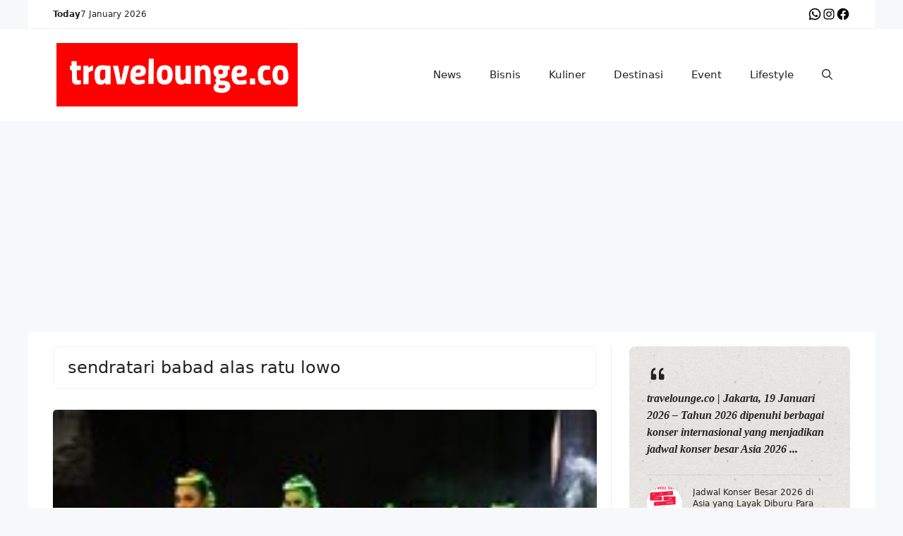

--- FILE ---
content_type: text/html; charset=UTF-8
request_url: https://travelounge.co/tag/sendratari-babad-alas-ratu-lowo/
body_size: 19514
content:
<!DOCTYPE html>
<html lang="en-US">
<head>
	<meta charset="UTF-8">
	<meta name='robots' content='index, follow, max-image-preview:large, max-snippet:-1, max-video-preview:-1' />
	<style>img:is([sizes="auto" i], [sizes^="auto," i]) { contain-intrinsic-size: 3000px 1500px }</style>
	<meta name="viewport" content="width=device-width, initial-scale=1">
	<!-- This site is optimized with the Yoast SEO plugin v26.8 - https://yoast.com/product/yoast-seo-wordpress/ -->
	<title>sendratari babad alas ratu lowo Archives - travelounge.co</title>
	<link rel="canonical" href="https://travelounge.co/tag/sendratari-babad-alas-ratu-lowo/" />
	<meta property="og:locale" content="en_US" />
	<meta property="og:type" content="article" />
	<meta property="og:title" content="sendratari babad alas ratu lowo Archives - travelounge.co" />
	<meta property="og:url" content="https://travelounge.co/tag/sendratari-babad-alas-ratu-lowo/" />
	<meta property="og:site_name" content="travelounge.co" />
	<meta name="twitter:card" content="summary_large_image" />
	<script type="application/ld+json" class="yoast-schema-graph">{"@context":"https://schema.org","@graph":[{"@type":"CollectionPage","@id":"https://travelounge.co/tag/sendratari-babad-alas-ratu-lowo/","url":"https://travelounge.co/tag/sendratari-babad-alas-ratu-lowo/","name":"sendratari babad alas ratu lowo Archives - travelounge.co","isPartOf":{"@id":"https://travelounge.co/#website"},"primaryImageOfPage":{"@id":"https://travelounge.co/tag/sendratari-babad-alas-ratu-lowo/#primaryimage"},"image":{"@id":"https://travelounge.co/tag/sendratari-babad-alas-ratu-lowo/#primaryimage"},"thumbnailUrl":"https://travelounge.co/wp-content/uploads/2018/07/IMG-20180717-WA0044-e1531844268463.jpg","breadcrumb":{"@id":"https://travelounge.co/tag/sendratari-babad-alas-ratu-lowo/#breadcrumb"},"inLanguage":"en-US"},{"@type":"ImageObject","inLanguage":"en-US","@id":"https://travelounge.co/tag/sendratari-babad-alas-ratu-lowo/#primaryimage","url":"https://travelounge.co/wp-content/uploads/2018/07/IMG-20180717-WA0044-e1531844268463.jpg","contentUrl":"https://travelounge.co/wp-content/uploads/2018/07/IMG-20180717-WA0044-e1531844268463.jpg","width":192,"height":128},{"@type":"BreadcrumbList","@id":"https://travelounge.co/tag/sendratari-babad-alas-ratu-lowo/#breadcrumb","itemListElement":[{"@type":"ListItem","position":1,"name":"Home","item":"https://travelounge.co/"},{"@type":"ListItem","position":2,"name":"sendratari babad alas ratu lowo"}]},{"@type":"WebSite","@id":"https://travelounge.co/#website","url":"https://travelounge.co/","name":"Travelounge.co","description":"","publisher":{"@id":"https://travelounge.co/#organization"},"potentialAction":[{"@type":"SearchAction","target":{"@type":"EntryPoint","urlTemplate":"https://travelounge.co/?s={search_term_string}"},"query-input":{"@type":"PropertyValueSpecification","valueRequired":true,"valueName":"search_term_string"}}],"inLanguage":"en-US"},{"@type":"Organization","@id":"https://travelounge.co/#organization","name":"Travelounge","url":"https://travelounge.co/","logo":{"@type":"ImageObject","inLanguage":"en-US","@id":"https://travelounge.co/#/schema/logo/image/","url":"https://travelounge.co/wp-content/uploads/2023/12/Logo-Travelounge.webp","contentUrl":"https://travelounge.co/wp-content/uploads/2023/12/Logo-Travelounge.webp","width":342,"height":90,"caption":"Travelounge"},"image":{"@id":"https://travelounge.co/#/schema/logo/image/"},"sameAs":["https://www.facebook.com/Hi.Travelounge"]}]}</script>
	<!-- / Yoast SEO plugin. -->


<link rel='dns-prefetch' href='//static.addtoany.com' />
<link rel='dns-prefetch' href='//www.googletagmanager.com' />
<link rel='dns-prefetch' href='//use.fontawesome.com' />
<link rel="alternate" type="application/rss+xml" title="travelounge.co &raquo; Feed" href="https://travelounge.co/feed/" />
<link rel="alternate" type="application/rss+xml" title="travelounge.co &raquo; Comments Feed" href="https://travelounge.co/comments/feed/" />
<link rel="alternate" type="text/calendar" title="travelounge.co &raquo; iCal Feed" href="https://travelounge.co/events/?ical=1" />
<script id="wpp-js" src="https://travelounge.co/wp-content/plugins/wordpress-popular-posts/assets/js/wpp.min.js?ver=7.3.6" data-sampling="0" data-sampling-rate="100" data-api-url="https://travelounge.co/wp-json/wordpress-popular-posts" data-post-id="0" data-token="84a2eff54d" data-lang="0" data-debug="0"></script>
<link rel="alternate" type="application/rss+xml" title="travelounge.co &raquo; sendratari babad alas ratu lowo Tag Feed" href="https://travelounge.co/tag/sendratari-babad-alas-ratu-lowo/feed/" />
<script>
window._wpemojiSettings = {"baseUrl":"https:\/\/s.w.org\/images\/core\/emoji\/16.0.1\/72x72\/","ext":".png","svgUrl":"https:\/\/s.w.org\/images\/core\/emoji\/16.0.1\/svg\/","svgExt":".svg","source":{"concatemoji":"https:\/\/travelounge.co\/wp-includes\/js\/wp-emoji-release.min.js?ver=6.8.3"}};
/*! This file is auto-generated */
!function(s,n){var o,i,e;function c(e){try{var t={supportTests:e,timestamp:(new Date).valueOf()};sessionStorage.setItem(o,JSON.stringify(t))}catch(e){}}function p(e,t,n){e.clearRect(0,0,e.canvas.width,e.canvas.height),e.fillText(t,0,0);var t=new Uint32Array(e.getImageData(0,0,e.canvas.width,e.canvas.height).data),a=(e.clearRect(0,0,e.canvas.width,e.canvas.height),e.fillText(n,0,0),new Uint32Array(e.getImageData(0,0,e.canvas.width,e.canvas.height).data));return t.every(function(e,t){return e===a[t]})}function u(e,t){e.clearRect(0,0,e.canvas.width,e.canvas.height),e.fillText(t,0,0);for(var n=e.getImageData(16,16,1,1),a=0;a<n.data.length;a++)if(0!==n.data[a])return!1;return!0}function f(e,t,n,a){switch(t){case"flag":return n(e,"\ud83c\udff3\ufe0f\u200d\u26a7\ufe0f","\ud83c\udff3\ufe0f\u200b\u26a7\ufe0f")?!1:!n(e,"\ud83c\udde8\ud83c\uddf6","\ud83c\udde8\u200b\ud83c\uddf6")&&!n(e,"\ud83c\udff4\udb40\udc67\udb40\udc62\udb40\udc65\udb40\udc6e\udb40\udc67\udb40\udc7f","\ud83c\udff4\u200b\udb40\udc67\u200b\udb40\udc62\u200b\udb40\udc65\u200b\udb40\udc6e\u200b\udb40\udc67\u200b\udb40\udc7f");case"emoji":return!a(e,"\ud83e\udedf")}return!1}function g(e,t,n,a){var r="undefined"!=typeof WorkerGlobalScope&&self instanceof WorkerGlobalScope?new OffscreenCanvas(300,150):s.createElement("canvas"),o=r.getContext("2d",{willReadFrequently:!0}),i=(o.textBaseline="top",o.font="600 32px Arial",{});return e.forEach(function(e){i[e]=t(o,e,n,a)}),i}function t(e){var t=s.createElement("script");t.src=e,t.defer=!0,s.head.appendChild(t)}"undefined"!=typeof Promise&&(o="wpEmojiSettingsSupports",i=["flag","emoji"],n.supports={everything:!0,everythingExceptFlag:!0},e=new Promise(function(e){s.addEventListener("DOMContentLoaded",e,{once:!0})}),new Promise(function(t){var n=function(){try{var e=JSON.parse(sessionStorage.getItem(o));if("object"==typeof e&&"number"==typeof e.timestamp&&(new Date).valueOf()<e.timestamp+604800&&"object"==typeof e.supportTests)return e.supportTests}catch(e){}return null}();if(!n){if("undefined"!=typeof Worker&&"undefined"!=typeof OffscreenCanvas&&"undefined"!=typeof URL&&URL.createObjectURL&&"undefined"!=typeof Blob)try{var e="postMessage("+g.toString()+"("+[JSON.stringify(i),f.toString(),p.toString(),u.toString()].join(",")+"));",a=new Blob([e],{type:"text/javascript"}),r=new Worker(URL.createObjectURL(a),{name:"wpTestEmojiSupports"});return void(r.onmessage=function(e){c(n=e.data),r.terminate(),t(n)})}catch(e){}c(n=g(i,f,p,u))}t(n)}).then(function(e){for(var t in e)n.supports[t]=e[t],n.supports.everything=n.supports.everything&&n.supports[t],"flag"!==t&&(n.supports.everythingExceptFlag=n.supports.everythingExceptFlag&&n.supports[t]);n.supports.everythingExceptFlag=n.supports.everythingExceptFlag&&!n.supports.flag,n.DOMReady=!1,n.readyCallback=function(){n.DOMReady=!0}}).then(function(){return e}).then(function(){var e;n.supports.everything||(n.readyCallback(),(e=n.source||{}).concatemoji?t(e.concatemoji):e.wpemoji&&e.twemoji&&(t(e.twemoji),t(e.wpemoji)))}))}((window,document),window._wpemojiSettings);
</script>
<style id='wp-emoji-styles-inline-css'>

	img.wp-smiley, img.emoji {
		display: inline !important;
		border: none !important;
		box-shadow: none !important;
		height: 1em !important;
		width: 1em !important;
		margin: 0 0.07em !important;
		vertical-align: -0.1em !important;
		background: none !important;
		padding: 0 !important;
	}
</style>
<link rel='stylesheet' id='wp-block-library-css' href='https://travelounge.co/wp-includes/css/dist/block-library/style.min.css?ver=6.8.3' media='all' />
<style id='classic-theme-styles-inline-css'>
/*! This file is auto-generated */
.wp-block-button__link{color:#fff;background-color:#32373c;border-radius:9999px;box-shadow:none;text-decoration:none;padding:calc(.667em + 2px) calc(1.333em + 2px);font-size:1.125em}.wp-block-file__button{background:#32373c;color:#fff;text-decoration:none}
</style>
<style id='font-awesome-svg-styles-default-inline-css'>
.svg-inline--fa {
  display: inline-block;
  height: 1em;
  overflow: visible;
  vertical-align: -.125em;
}
</style>
<link rel='stylesheet' id='font-awesome-svg-styles-css' href='https://travelounge.co/wp-content/uploads/font-awesome/v6.5.2/css/svg-with-js.css' media='all' />
<style id='font-awesome-svg-styles-inline-css'>
   .wp-block-font-awesome-icon svg::before,
   .wp-rich-text-font-awesome-icon svg::before {content: unset;}
</style>
<style id='global-styles-inline-css'>
:root{--wp--preset--aspect-ratio--square: 1;--wp--preset--aspect-ratio--4-3: 4/3;--wp--preset--aspect-ratio--3-4: 3/4;--wp--preset--aspect-ratio--3-2: 3/2;--wp--preset--aspect-ratio--2-3: 2/3;--wp--preset--aspect-ratio--16-9: 16/9;--wp--preset--aspect-ratio--9-16: 9/16;--wp--preset--color--black: #000000;--wp--preset--color--cyan-bluish-gray: #abb8c3;--wp--preset--color--white: #ffffff;--wp--preset--color--pale-pink: #f78da7;--wp--preset--color--vivid-red: #cf2e2e;--wp--preset--color--luminous-vivid-orange: #ff6900;--wp--preset--color--luminous-vivid-amber: #fcb900;--wp--preset--color--light-green-cyan: #7bdcb5;--wp--preset--color--vivid-green-cyan: #00d084;--wp--preset--color--pale-cyan-blue: #8ed1fc;--wp--preset--color--vivid-cyan-blue: #0693e3;--wp--preset--color--vivid-purple: #9b51e0;--wp--preset--color--contrast: var(--contrast);--wp--preset--color--contrast-2: var(--contrast-2);--wp--preset--color--contrast-3: var(--contrast-3);--wp--preset--color--base: var(--base);--wp--preset--color--base-2: var(--base-2);--wp--preset--color--base-3: var(--base-3);--wp--preset--color--accent: var(--accent);--wp--preset--gradient--vivid-cyan-blue-to-vivid-purple: linear-gradient(135deg,rgba(6,147,227,1) 0%,rgb(155,81,224) 100%);--wp--preset--gradient--light-green-cyan-to-vivid-green-cyan: linear-gradient(135deg,rgb(122,220,180) 0%,rgb(0,208,130) 100%);--wp--preset--gradient--luminous-vivid-amber-to-luminous-vivid-orange: linear-gradient(135deg,rgba(252,185,0,1) 0%,rgba(255,105,0,1) 100%);--wp--preset--gradient--luminous-vivid-orange-to-vivid-red: linear-gradient(135deg,rgba(255,105,0,1) 0%,rgb(207,46,46) 100%);--wp--preset--gradient--very-light-gray-to-cyan-bluish-gray: linear-gradient(135deg,rgb(238,238,238) 0%,rgb(169,184,195) 100%);--wp--preset--gradient--cool-to-warm-spectrum: linear-gradient(135deg,rgb(74,234,220) 0%,rgb(151,120,209) 20%,rgb(207,42,186) 40%,rgb(238,44,130) 60%,rgb(251,105,98) 80%,rgb(254,248,76) 100%);--wp--preset--gradient--blush-light-purple: linear-gradient(135deg,rgb(255,206,236) 0%,rgb(152,150,240) 100%);--wp--preset--gradient--blush-bordeaux: linear-gradient(135deg,rgb(254,205,165) 0%,rgb(254,45,45) 50%,rgb(107,0,62) 100%);--wp--preset--gradient--luminous-dusk: linear-gradient(135deg,rgb(255,203,112) 0%,rgb(199,81,192) 50%,rgb(65,88,208) 100%);--wp--preset--gradient--pale-ocean: linear-gradient(135deg,rgb(255,245,203) 0%,rgb(182,227,212) 50%,rgb(51,167,181) 100%);--wp--preset--gradient--electric-grass: linear-gradient(135deg,rgb(202,248,128) 0%,rgb(113,206,126) 100%);--wp--preset--gradient--midnight: linear-gradient(135deg,rgb(2,3,129) 0%,rgb(40,116,252) 100%);--wp--preset--font-size--small: 13px;--wp--preset--font-size--medium: 20px;--wp--preset--font-size--large: 36px;--wp--preset--font-size--x-large: 42px;--wp--preset--spacing--20: 0.44rem;--wp--preset--spacing--30: 0.67rem;--wp--preset--spacing--40: 1rem;--wp--preset--spacing--50: 1.5rem;--wp--preset--spacing--60: 2.25rem;--wp--preset--spacing--70: 3.38rem;--wp--preset--spacing--80: 5.06rem;--wp--preset--shadow--natural: 6px 6px 9px rgba(0, 0, 0, 0.2);--wp--preset--shadow--deep: 12px 12px 50px rgba(0, 0, 0, 0.4);--wp--preset--shadow--sharp: 6px 6px 0px rgba(0, 0, 0, 0.2);--wp--preset--shadow--outlined: 6px 6px 0px -3px rgba(255, 255, 255, 1), 6px 6px rgba(0, 0, 0, 1);--wp--preset--shadow--crisp: 6px 6px 0px rgba(0, 0, 0, 1);}:where(.is-layout-flex){gap: 0.5em;}:where(.is-layout-grid){gap: 0.5em;}body .is-layout-flex{display: flex;}.is-layout-flex{flex-wrap: wrap;align-items: center;}.is-layout-flex > :is(*, div){margin: 0;}body .is-layout-grid{display: grid;}.is-layout-grid > :is(*, div){margin: 0;}:where(.wp-block-columns.is-layout-flex){gap: 2em;}:where(.wp-block-columns.is-layout-grid){gap: 2em;}:where(.wp-block-post-template.is-layout-flex){gap: 1.25em;}:where(.wp-block-post-template.is-layout-grid){gap: 1.25em;}.has-black-color{color: var(--wp--preset--color--black) !important;}.has-cyan-bluish-gray-color{color: var(--wp--preset--color--cyan-bluish-gray) !important;}.has-white-color{color: var(--wp--preset--color--white) !important;}.has-pale-pink-color{color: var(--wp--preset--color--pale-pink) !important;}.has-vivid-red-color{color: var(--wp--preset--color--vivid-red) !important;}.has-luminous-vivid-orange-color{color: var(--wp--preset--color--luminous-vivid-orange) !important;}.has-luminous-vivid-amber-color{color: var(--wp--preset--color--luminous-vivid-amber) !important;}.has-light-green-cyan-color{color: var(--wp--preset--color--light-green-cyan) !important;}.has-vivid-green-cyan-color{color: var(--wp--preset--color--vivid-green-cyan) !important;}.has-pale-cyan-blue-color{color: var(--wp--preset--color--pale-cyan-blue) !important;}.has-vivid-cyan-blue-color{color: var(--wp--preset--color--vivid-cyan-blue) !important;}.has-vivid-purple-color{color: var(--wp--preset--color--vivid-purple) !important;}.has-black-background-color{background-color: var(--wp--preset--color--black) !important;}.has-cyan-bluish-gray-background-color{background-color: var(--wp--preset--color--cyan-bluish-gray) !important;}.has-white-background-color{background-color: var(--wp--preset--color--white) !important;}.has-pale-pink-background-color{background-color: var(--wp--preset--color--pale-pink) !important;}.has-vivid-red-background-color{background-color: var(--wp--preset--color--vivid-red) !important;}.has-luminous-vivid-orange-background-color{background-color: var(--wp--preset--color--luminous-vivid-orange) !important;}.has-luminous-vivid-amber-background-color{background-color: var(--wp--preset--color--luminous-vivid-amber) !important;}.has-light-green-cyan-background-color{background-color: var(--wp--preset--color--light-green-cyan) !important;}.has-vivid-green-cyan-background-color{background-color: var(--wp--preset--color--vivid-green-cyan) !important;}.has-pale-cyan-blue-background-color{background-color: var(--wp--preset--color--pale-cyan-blue) !important;}.has-vivid-cyan-blue-background-color{background-color: var(--wp--preset--color--vivid-cyan-blue) !important;}.has-vivid-purple-background-color{background-color: var(--wp--preset--color--vivid-purple) !important;}.has-black-border-color{border-color: var(--wp--preset--color--black) !important;}.has-cyan-bluish-gray-border-color{border-color: var(--wp--preset--color--cyan-bluish-gray) !important;}.has-white-border-color{border-color: var(--wp--preset--color--white) !important;}.has-pale-pink-border-color{border-color: var(--wp--preset--color--pale-pink) !important;}.has-vivid-red-border-color{border-color: var(--wp--preset--color--vivid-red) !important;}.has-luminous-vivid-orange-border-color{border-color: var(--wp--preset--color--luminous-vivid-orange) !important;}.has-luminous-vivid-amber-border-color{border-color: var(--wp--preset--color--luminous-vivid-amber) !important;}.has-light-green-cyan-border-color{border-color: var(--wp--preset--color--light-green-cyan) !important;}.has-vivid-green-cyan-border-color{border-color: var(--wp--preset--color--vivid-green-cyan) !important;}.has-pale-cyan-blue-border-color{border-color: var(--wp--preset--color--pale-cyan-blue) !important;}.has-vivid-cyan-blue-border-color{border-color: var(--wp--preset--color--vivid-cyan-blue) !important;}.has-vivid-purple-border-color{border-color: var(--wp--preset--color--vivid-purple) !important;}.has-vivid-cyan-blue-to-vivid-purple-gradient-background{background: var(--wp--preset--gradient--vivid-cyan-blue-to-vivid-purple) !important;}.has-light-green-cyan-to-vivid-green-cyan-gradient-background{background: var(--wp--preset--gradient--light-green-cyan-to-vivid-green-cyan) !important;}.has-luminous-vivid-amber-to-luminous-vivid-orange-gradient-background{background: var(--wp--preset--gradient--luminous-vivid-amber-to-luminous-vivid-orange) !important;}.has-luminous-vivid-orange-to-vivid-red-gradient-background{background: var(--wp--preset--gradient--luminous-vivid-orange-to-vivid-red) !important;}.has-very-light-gray-to-cyan-bluish-gray-gradient-background{background: var(--wp--preset--gradient--very-light-gray-to-cyan-bluish-gray) !important;}.has-cool-to-warm-spectrum-gradient-background{background: var(--wp--preset--gradient--cool-to-warm-spectrum) !important;}.has-blush-light-purple-gradient-background{background: var(--wp--preset--gradient--blush-light-purple) !important;}.has-blush-bordeaux-gradient-background{background: var(--wp--preset--gradient--blush-bordeaux) !important;}.has-luminous-dusk-gradient-background{background: var(--wp--preset--gradient--luminous-dusk) !important;}.has-pale-ocean-gradient-background{background: var(--wp--preset--gradient--pale-ocean) !important;}.has-electric-grass-gradient-background{background: var(--wp--preset--gradient--electric-grass) !important;}.has-midnight-gradient-background{background: var(--wp--preset--gradient--midnight) !important;}.has-small-font-size{font-size: var(--wp--preset--font-size--small) !important;}.has-medium-font-size{font-size: var(--wp--preset--font-size--medium) !important;}.has-large-font-size{font-size: var(--wp--preset--font-size--large) !important;}.has-x-large-font-size{font-size: var(--wp--preset--font-size--x-large) !important;}
:where(.wp-block-post-template.is-layout-flex){gap: 1.25em;}:where(.wp-block-post-template.is-layout-grid){gap: 1.25em;}
:where(.wp-block-columns.is-layout-flex){gap: 2em;}:where(.wp-block-columns.is-layout-grid){gap: 2em;}
:root :where(.wp-block-pullquote){font-size: 1.5em;line-height: 1.6;}
</style>
<link rel='stylesheet' id='wordpress-popular-posts-css-css' href='https://travelounge.co/wp-content/plugins/wordpress-popular-posts/assets/css/wpp.css?ver=7.3.6' media='all' />
<link rel='stylesheet' id='splide-css-css' href='https://travelounge.co/wp-content/themes/essential/css/splide.min.css?ver=6.8.3' media='all' />
<link rel='stylesheet' id='generate-widget-areas-css' href='https://travelounge.co/wp-content/themes/generatepress/assets/css/components/widget-areas.min.css?ver=3.6.0' media='all' />
<link rel='stylesheet' id='generate-style-css' href='https://travelounge.co/wp-content/themes/generatepress/assets/css/main.min.css?ver=3.6.0' media='all' />
<style id='generate-style-inline-css'>
body{background-color:var(--base-2);color:var(--contrast);}a{color:var(--accent);}a{text-decoration:underline;}.entry-title a, .site-branding a, a.button, .wp-block-button__link, .main-navigation a{text-decoration:none;}a:hover, a:focus, a:active{color:var(--contrast);}.wp-block-group__inner-container{max-width:1200px;margin-left:auto;margin-right:auto;}:root{--contrast:#222222;--contrast-2:#575760;--contrast-3:#b2b2be;--base:#f0f0f0;--base-2:#f7f8f9;--base-3:#ffffff;--accent:#1e73be;}:root .has-contrast-color{color:var(--contrast);}:root .has-contrast-background-color{background-color:var(--contrast);}:root .has-contrast-2-color{color:var(--contrast-2);}:root .has-contrast-2-background-color{background-color:var(--contrast-2);}:root .has-contrast-3-color{color:var(--contrast-3);}:root .has-contrast-3-background-color{background-color:var(--contrast-3);}:root .has-base-color{color:var(--base);}:root .has-base-background-color{background-color:var(--base);}:root .has-base-2-color{color:var(--base-2);}:root .has-base-2-background-color{background-color:var(--base-2);}:root .has-base-3-color{color:var(--base-3);}:root .has-base-3-background-color{background-color:var(--base-3);}:root .has-accent-color{color:var(--accent);}:root .has-accent-background-color{background-color:var(--accent);}.gp-modal:not(.gp-modal--open):not(.gp-modal--transition){display:none;}.gp-modal--transition:not(.gp-modal--open){pointer-events:none;}.gp-modal-overlay:not(.gp-modal-overlay--open):not(.gp-modal--transition){display:none;}.gp-modal__overlay{display:none;position:fixed;top:0;left:0;right:0;bottom:0;background:rgba(0,0,0,0.2);display:flex;justify-content:center;align-items:center;z-index:10000;backdrop-filter:blur(3px);transition:opacity 500ms ease;opacity:0;}.gp-modal--open:not(.gp-modal--transition) .gp-modal__overlay{opacity:1;}.gp-modal__container{max-width:100%;max-height:100vh;transform:scale(0.9);transition:transform 500ms ease;padding:0 10px;}.gp-modal--open:not(.gp-modal--transition) .gp-modal__container{transform:scale(1);}.search-modal-fields{display:flex;}.gp-search-modal .gp-modal__overlay{align-items:flex-start;padding-top:25vh;background:var(--gp-search-modal-overlay-bg-color);}.search-modal-form{width:500px;max-width:100%;background-color:var(--gp-search-modal-bg-color);color:var(--gp-search-modal-text-color);}.search-modal-form .search-field, .search-modal-form .search-field:focus{width:100%;height:60px;background-color:transparent;border:0;appearance:none;color:currentColor;}.search-modal-fields button, .search-modal-fields button:active, .search-modal-fields button:focus, .search-modal-fields button:hover{background-color:transparent;border:0;color:currentColor;width:60px;}.top-bar{background-color:#636363;color:#ffffff;}.top-bar a{color:#ffffff;}.top-bar a:hover{color:#303030;}.site-header{background-color:var(--base-3);}.main-title a,.main-title a:hover{color:var(--contrast);}.site-description{color:var(--contrast-2);}.mobile-menu-control-wrapper .menu-toggle,.mobile-menu-control-wrapper .menu-toggle:hover,.mobile-menu-control-wrapper .menu-toggle:focus,.has-inline-mobile-toggle #site-navigation.toggled{background-color:rgba(0, 0, 0, 0.02);}.main-navigation,.main-navigation ul ul{background-color:var(--base-3);}.main-navigation .main-nav ul li a, .main-navigation .menu-toggle, .main-navigation .menu-bar-items{color:var(--contrast);}.main-navigation .main-nav ul li:not([class*="current-menu-"]):hover > a, .main-navigation .main-nav ul li:not([class*="current-menu-"]):focus > a, .main-navigation .main-nav ul li.sfHover:not([class*="current-menu-"]) > a, .main-navigation .menu-bar-item:hover > a, .main-navigation .menu-bar-item.sfHover > a{color:var(--accent);}button.menu-toggle:hover,button.menu-toggle:focus{color:var(--contrast);}.main-navigation .main-nav ul li[class*="current-menu-"] > a{color:var(--accent);}.navigation-search input[type="search"],.navigation-search input[type="search"]:active, .navigation-search input[type="search"]:focus, .main-navigation .main-nav ul li.search-item.active > a, .main-navigation .menu-bar-items .search-item.active > a{color:var(--accent);}.main-navigation ul ul{background-color:var(--base);}.separate-containers .inside-article, .separate-containers .comments-area, .separate-containers .page-header, .one-container .container, .separate-containers .paging-navigation, .inside-page-header{background-color:var(--base-3);}.entry-title a{color:var(--contrast);}.entry-title a:hover{color:var(--contrast-2);}.entry-meta{color:var(--contrast-2);}.sidebar .widget{background-color:var(--base-3);}.footer-widgets{background-color:var(--base-3);}.site-info{background-color:var(--base-3);}input[type="text"],input[type="email"],input[type="url"],input[type="password"],input[type="search"],input[type="tel"],input[type="number"],textarea,select{color:var(--contrast);background-color:var(--base-2);border-color:var(--base);}input[type="text"]:focus,input[type="email"]:focus,input[type="url"]:focus,input[type="password"]:focus,input[type="search"]:focus,input[type="tel"]:focus,input[type="number"]:focus,textarea:focus,select:focus{color:var(--contrast);background-color:var(--base-2);border-color:var(--contrast-3);}button,html input[type="button"],input[type="reset"],input[type="submit"],a.button,a.wp-block-button__link:not(.has-background){color:#ffffff;background-color:#55555e;}button:hover,html input[type="button"]:hover,input[type="reset"]:hover,input[type="submit"]:hover,a.button:hover,button:focus,html input[type="button"]:focus,input[type="reset"]:focus,input[type="submit"]:focus,a.button:focus,a.wp-block-button__link:not(.has-background):active,a.wp-block-button__link:not(.has-background):focus,a.wp-block-button__link:not(.has-background):hover{color:#ffffff;background-color:#3f4047;}a.generate-back-to-top{background-color:rgba( 0,0,0,0.4 );color:#ffffff;}a.generate-back-to-top:hover,a.generate-back-to-top:focus{background-color:rgba( 0,0,0,0.6 );color:#ffffff;}:root{--gp-search-modal-bg-color:var(--base-3);--gp-search-modal-text-color:var(--contrast);--gp-search-modal-overlay-bg-color:rgba(0,0,0,0.2);}@media (max-width: 768px){.main-navigation .menu-bar-item:hover > a, .main-navigation .menu-bar-item.sfHover > a{background:none;color:var(--contrast);}}.nav-below-header .main-navigation .inside-navigation.grid-container, .nav-above-header .main-navigation .inside-navigation.grid-container{padding:0px 20px 0px 20px;}.site-main .wp-block-group__inner-container{padding:40px;}.separate-containers .paging-navigation{padding-top:20px;padding-bottom:20px;}.entry-content .alignwide, body:not(.no-sidebar) .entry-content .alignfull{margin-left:-40px;width:calc(100% + 80px);max-width:calc(100% + 80px);}.rtl .menu-item-has-children .dropdown-menu-toggle{padding-left:20px;}.rtl .main-navigation .main-nav ul li.menu-item-has-children > a{padding-right:20px;}@media (max-width:768px){.separate-containers .inside-article, .separate-containers .comments-area, .separate-containers .page-header, .separate-containers .paging-navigation, .one-container .site-content, .inside-page-header{padding:30px;}.site-main .wp-block-group__inner-container{padding:30px;}.inside-top-bar{padding-right:30px;padding-left:30px;}.inside-header{padding-right:30px;padding-left:30px;}.widget-area .widget{padding-top:30px;padding-right:30px;padding-bottom:30px;padding-left:30px;}.footer-widgets-container{padding-top:30px;padding-right:30px;padding-bottom:30px;padding-left:30px;}.inside-site-info{padding-right:30px;padding-left:30px;}.entry-content .alignwide, body:not(.no-sidebar) .entry-content .alignfull{margin-left:-30px;width:calc(100% + 60px);max-width:calc(100% + 60px);}.one-container .site-main .paging-navigation{margin-bottom:20px;}}/* End cached CSS */.is-right-sidebar{width:30%;}.is-left-sidebar{width:30%;}.site-content .content-area{width:70%;}@media (max-width: 768px){.main-navigation .menu-toggle,.sidebar-nav-mobile:not(#sticky-placeholder){display:block;}.main-navigation ul,.gen-sidebar-nav,.main-navigation:not(.slideout-navigation):not(.toggled) .main-nav > ul,.has-inline-mobile-toggle #site-navigation .inside-navigation > *:not(.navigation-search):not(.main-nav){display:none;}.nav-align-right .inside-navigation,.nav-align-center .inside-navigation{justify-content:space-between;}.has-inline-mobile-toggle .mobile-menu-control-wrapper{display:flex;flex-wrap:wrap;}.has-inline-mobile-toggle .inside-header{flex-direction:row;text-align:left;flex-wrap:wrap;}.has-inline-mobile-toggle .header-widget,.has-inline-mobile-toggle #site-navigation{flex-basis:100%;}.nav-float-left .has-inline-mobile-toggle #site-navigation{order:10;}}
.dynamic-author-image-rounded{border-radius:100%;}.dynamic-featured-image, .dynamic-author-image{vertical-align:middle;}.one-container.blog .dynamic-content-template:not(:last-child), .one-container.archive .dynamic-content-template:not(:last-child){padding-bottom:0px;}.dynamic-entry-excerpt > p:last-child{margin-bottom:0px;}
</style>
<link rel='stylesheet' id='generate-child-css' href='https://travelounge.co/wp-content/themes/essential/style.css?ver=1763298580' media='all' />
<link rel='stylesheet' id='font-awesome-official-css' href='https://use.fontawesome.com/releases/v6.5.2/css/all.css' media='all' integrity="sha384-PPIZEGYM1v8zp5Py7UjFb79S58UeqCL9pYVnVPURKEqvioPROaVAJKKLzvH2rDnI" crossorigin="anonymous" />
<link rel='stylesheet' id='addtoany-css' href='https://travelounge.co/wp-content/plugins/add-to-any/addtoany.min.css?ver=1.16' media='all' />
<style id='generateblocks-inline-css'>
h2.gb-headline-04f3526a{font-size:18px;font-weight:bold;text-transform:uppercase;margin-right:0px;margin-bottom:0px;margin-left:0px;}:root{--gb-container-width:1200px;}.gb-container .wp-block-image img{vertical-align:middle;}.gb-grid-wrapper .wp-block-image{margin-bottom:0;}.gb-highlight{background:none;}.gb-shape{line-height:0;}.gb-element-bb2ab3bb{background-color:var(--contrast-2);margin-left:auto;margin-right:auto;max-width:var(--gb-container-width);padding-left:35px;padding-right:35px}@media (max-width:1024px){.gb-element-bb2ab3bb{padding-left:0px;padding-right:0px}}.gb-element-b0239db7{color:#ffffff;column-gap:40px;display:grid;grid-template-columns:1.5fr 1fr 1fr;margin-left:auto;margin-right:auto;max-width:var(--gb-container-width);padding-bottom:55px;padding-top:55px;row-gap:40px}@media (max-width:1024px){.gb-element-b0239db7{grid-template-columns:repeat(2,minmax(0,1fr));row-gap:60px}}@media (max-width:767px){.gb-element-b0239db7{grid-template-columns:1fr}}@media (max-width:1024px){.gb-element-4fe6eb7f{grid-column:span 3}}@media (max-width:767px){.gb-element-4fe6eb7f{grid-column:auto}}.gb-element-d5289195 a{color:#ffffff}.gb-element-ef0f02c4{display:flex;flex-direction:column;row-gap:10px}.gb-element-5855dd81{color:#ffffff;display:grid;grid-template-columns:repeat(2,minmax(0,1fr));margin-left:auto;margin-right:auto;max-width:var(--gb-container-width);padding-bottom:35px;padding-top:35px;border-top:1px solid rgba(255,255,255,0.12)}@media (max-width:1024px){.gb-element-5855dd81{grid-template-columns:1fr;justify-content:center;row-gap:15px}}@media (max-width:767px){.gb-element-5855dd81{grid-template-columns:1fr;justify-content:center;row-gap:10px}}.gb-element-bc9abd36{align-items:center;column-gap:10px;display:flex}@media (max-width:1024px){.gb-element-bc9abd36{justify-content:center}}@media (max-width:767px){.gb-element-bc9abd36{justify-content:center}}.gb-element-9e8dbffd{align-items:center;column-gap:25px;display:flex;justify-content:flex-end}@media (max-width:1024px){.gb-element-9e8dbffd{flex-direction:column;order:-1;row-gap:15px}}.gb-element-831286a5{column-gap:20px;display:flex;flex-direction:row;justify-content:flex-end}@media (max-width:1024px){.gb-element-831286a5{order:2}}@media (max-width:767px){.gb-element-831286a5{column-gap:15px;flex-wrap:wrap;justify-content:center;row-gap:10px}}.gb-element-1ac029cb{align-items:center;column-gap:20px;display:grid;grid-template-columns:210px 1fr;padding-bottom:20px;border-bottom:1px solid #f1f1f1}@media (max-width:767px){.gb-element-1ac029cb{column-gap:13px;display:grid;grid-template-columns:130px 1fr;padding-bottom:18px}}.gb-element-edb99aad{align-items:center;column-gap:12px;display:flex}@media (max-width:767px){.gb-element-edb99aad{width:100%}}.gb-element-b11bb921{align-items:center;column-gap:10px;display:flex}@media (max-width:767px){.gb-element-b11bb921{flex-wrap:wrap;row-gap:8px}}@media (max-width:1024px){.gb-element-db4ccbfb{margin-top:35px;padding-left:0px}}.gb-element-0852c301{padding-bottom:35px;padding-left:25px;border-left:1px solid rgba(204,204,204,0.3)}@media (max-width:1024px){.gb-element-0852c301{border-left-style:solid;border-left-width:0px;padding-left:0px}}.gb-element-1efebaf5{margin-bottom:35px;border-radius:8px}.gb-element-c2c6945a{border-radius:8px;padding:25px 25px 50px 25px}.gb-element-c3150b41{align-items:center;column-gap:15px;display:grid;grid-template-columns:50px 1fr;padding-top:15px;border-top:1px solid rgba(0,0,0,0.09)}.gb-element-6383684a{align-items:center;display:flex;justify-content:space-between;margin-bottom:25px;padding-bottom:10px;border-bottom:1px solid var(--light-gray)}.gb-element-08eadef3{align-items:center;background-color:#ffffff;display:flex;justify-content:space-between;margin-left:auto;margin-right:auto;max-width:var(--gb-container-width);border-bottom:1px solid #f1f1f1;padding:10px 35px}.gb-element-08eadef3 .wp-block-search__button{font-size:12px;color:#000000;background-color:rgba(0,0,0,0);height:32px;border-left:1px solid #f1f1f1;padding:0px 0px 0px 10px}.gb-element-08eadef3 .wp-block-search__inside-wrapper{border:1px solid #f1f1f1;border-radius:50px;padding:0px 8px 0px 15px}.gb-element-08eadef3 .wp-block-social-link a{font-size:20px;padding:0px}.gb-element-08eadef3 .wp-block-social-links{column-gap:12px}.gb-element-08eadef3 input[type="search"]{font-size:12px;font-weight:bold;height:32px;border-top-width:0px;border-right-width:0px;border-bottom-width:0px;border-left-width:0px;border-top-style:solid;border-right-style:solid;border-bottom-style:solid;border-left-style:solid;padding:0px}.gb-element-3d6cd8a1{align-items:center;column-gap:4px;display:flex;font-size:12px;font-weight:500;line-height:1em}.gb-element-abc998ae{align-items:center;column-gap:20px;display:flex}.gb-element-0ef6d6db{margin-bottom:25px;padding-bottom:20px;border-bottom:1px solid #f1f1f1}.gb-element-0cae8082{margin-bottom:15px}@media (max-width:767px){.gb-element-0cae8082{flex-basis:80px}}.gb-element-603d21c9{display:flex;flex-direction:column;row-gap:5px}.gb-text-d23fd9c3{font-size:22px;margin-bottom:25px}@media (max-width:767px){.gb-text-d23fd9c3{font-size:18px}}.gb-text-bb397807{color:rgba(255,255,255,0.51);font-size:12px;line-height:1em;margin-bottom:5px}.gb-text-98dc3f61{font-size:14px;line-height:1.35em;margin-bottom:0px}.gb-text-98dc3f61 a{color:#ffffff}.gb-text-95db40cb{font-size:22px;margin-bottom:25px}@media (max-width:767px){.gb-text-95db40cb{font-size:18px}}.gb-text-3b7fba4f{font-size:22px;margin-bottom:25px}@media (max-width:767px){.gb-text-3b7fba4f{font-size:18px}}.gb-text-642c29fd{align-items:center;color:#ffffff;column-gap:0.3em;display:inline-flex;font-size:15px;text-decoration:none;padding:0rem}.gb-text-642c29fd:is(:hover,:focus){color:rgba(255,255,255,0.69)}.gb-text-642c29fd .gb-shape svg{width:1.3em;height:1.3em;fill:currentColor}.gb-text-27f7a812{align-items:center;color:#ffffff;column-gap:0.3em;display:inline-flex;font-size:15px;text-decoration:none;padding:0rem}.gb-text-27f7a812:is(:hover,:focus){color:rgba(255,255,255,0.69)}.gb-text-27f7a812 .gb-shape svg{width:1.3em;height:1.3em;fill:currentColor}.gb-text-c56b4ead{align-items:center;color:#ffffff;column-gap:0.3em;display:inline-flex;font-size:15px;text-decoration:none;padding:0rem}.gb-text-c56b4ead:is(:hover,:focus){color:rgba(255,255,255,0.69)}.gb-text-c56b4ead .gb-shape svg{width:1.3em;height:1.3em;fill:currentColor}.gb-text-050e5560{align-items:center;color:#ffffff;column-gap:0.3em;display:inline-flex;font-size:15px;text-decoration:none;padding:0rem}.gb-text-050e5560:is(:hover,:focus){color:rgba(255,255,255,0.69)}.gb-text-050e5560 .gb-shape svg{width:1.3em;height:1.3em;fill:currentColor}.gb-text-0670e2ec{font-size:13px;margin-bottom:0px;text-align:left}.gb-text-1e2464e7{font-size:13px;font-weight:bold;margin-bottom:0px;text-align:left}.gb-text-dd0cab13{align-items:center;color:#ffffff;display:inline-flex;font-size:13px;text-decoration:none;padding:0rem}.gb-text-dd0cab13:is(:hover,:focus){color:var(--color-opt2)}.gb-text-b9b2b986{align-items:center;color:#ffffff;display:inline-flex;font-size:13px;text-decoration:none;padding:0rem}.gb-text-b9b2b986:is(:hover,:focus){color:var(--color-opt2)}.gb-text-940eef98{align-items:center;color:#ffffff;display:inline-flex;font-size:13px;text-decoration:none;padding:0rem}.gb-text-940eef98:is(:hover,:focus){color:var(--color-opt2)}.gb-text-ca1246bb{align-items:center;color:#ffffff;display:inline-flex;font-size:13px;text-decoration:none;padding:0rem}.gb-text-ca1246bb:is(:hover,:focus){color:var(--color-opt2)}.gb-text-9cbd7750{font-size:20px;line-height:1.3em;margin-bottom:12px}.gb-text-9cbd7750 a{color:var(--contrast)}.gb-text-9cbd7750 a:hover{color:var(--contrast-3)}@media (max-width:767px){.gb-text-9cbd7750{font-size:16px}}.gb-text-9cb31df4{align-items:center;color:var(--contrast);column-gap:0em;display:inline-flex;font-size:11px;line-height:1em;margin-bottom:0px}.gb-text-9cb31df4 .gb-shape svg{width:1.5em;height:1.5;fill:currentColor;color:var(--accent)}.gb-text-c8e5afe6{align-items:center;column-gap:4px;display:flex;flex-wrap:wrap;margin-bottom:0px;row-gap:4px;transition:all 0.25s ease-out 0s}.gb-text-c8e5afe6:is(:hover,:focus){color:var(--contrast)}.gb-text-c8e5afe6 a{font-size:11px;font-weight:bold;color:var(--accent);text-transform:uppercase;line-height:1em}.gb-text-c8e5afe6 a:hover{color:var(--contrast);border-top-color:var(--contrast);border-right-color:var(--contrast);border-bottom-color:var(--contrast);border-left-color:var(--contrast)}.gb-text-eae4c0c7{font-size:15px;line-height:1.45em;margin-bottom:0px;margin-top:8px}@media (max-width:1024px){.gb-text-eae4c0c7{display:none;font-size:13px}}@media (max-width:767px){.gb-text-eae4c0c7{display:none}}.gb-text-fbf04e7e{align-items:center;background-color:#215bc2;color:#ffffff;display:inline-flex;height:100%;left:0px;opacity:0;position:absolute;text-decoration:none;top:0px;width:100%;z-index:9;padding:1rem 2rem}.gb-text-fbf04e7e:is(:hover,:focus){background-color:#1a4a9b;color:#ffffff}.gb-text-b02e4e44{color:var(--contrast);font-family:Georgia;font-size:16px;font-style:italic;font-weight:bold}.gb-text-ff72711f{color:var(--contrast);font-size:12px;line-height:1.35em;margin-bottom:0px}.gb-text-ff72711f a{color:var(--contrast)}.gb-text-6c2sdb2{font-size:14px;font-weight:500;line-height:1.35;margin-bottom:0px}.gb-text-6c2sdb2 a{color:var(--contrast)}@media (max-width:767px){.gb-text-6c2sdb2{font-size:16px}}.gb-text-4d378a2b{font-size:12px;font-weight:bold;margin-bottom:0px}.gb-text-eae4sdc7{font-size:15px;line-height:1.45em;margin-bottom:0px;margin-top:8px}.gb-looper-869fc676{column-gap:25px;display:grid;grid-template-columns:repeat(2,minmax(0,1fr));row-gap:25px}.gb-looper-6843bdf{display:flex;flex-direction:column;row-gap:20px}@media (max-width:1024px){.gb-looper-6843bdf{column-gap:25px;display:grid;grid-template-columns:repeat(2,minmax(0,1fr))}}@media (max-width:767px){.gb-looper-6843bdf{grid-template-columns:1fr}}.gb-loop-item-84599dd9{position:relative}.gb-loop-item-f7fsd0d2{align-items:center;column-gap:15px;display:grid;grid-template-columns:1fr 60px}.gb-shape-ffc01f44{display:inline-flex}.gb-shape-ffc01f44 svg{fill:currentColor;height:12px;width:12px}.gb-shape-92d3e27e{display:inline-flex}.gb-shape-92d3e27e svg{fill:currentColor;height:30px;width:30px}
</style>
<link rel='stylesheet' id='generate-blog-images-css' href='https://travelounge.co/wp-content/plugins/gp-premium/blog/functions/css/featured-images.min.css?ver=2.5.5' media='all' />
<link rel='stylesheet' id='font-awesome-official-v4shim-css' href='https://use.fontawesome.com/releases/v6.5.2/css/v4-shims.css' media='all' integrity="sha384-XyvK/kKwgVW+fuRkusfLgfhAMuaxLPSOY8W7wj8tUkf0Nr2WGHniPmpdu+cmPS5n" crossorigin="anonymous" />
<script id="addtoany-core-js-before">
window.a2a_config=window.a2a_config||{};a2a_config.callbacks=[];a2a_config.overlays=[];a2a_config.templates={};
a2a_config.icon_color="transparent,#0a0000";
</script>
<script defer src="https://static.addtoany.com/menu/page.js" id="addtoany-core-js"></script>
<script src="https://travelounge.co/wp-includes/js/jquery/jquery.min.js?ver=3.7.1" id="jquery-core-js"></script>
<script src="https://travelounge.co/wp-includes/js/jquery/jquery-migrate.min.js?ver=3.4.1" id="jquery-migrate-js"></script>
<script defer src="https://travelounge.co/wp-content/plugins/add-to-any/addtoany.min.js?ver=1.1" id="addtoany-jquery-js"></script>
<script src="https://travelounge.co/wp-content/themes/essential/js/splide.min.js?ver=6.8.3" id="splide-js-js"></script>
<script src="https://travelounge.co/wp-content/themes/essential/js/splide-extension-auto-scroll.min.js?ver=6.8.3" id="splide-autoscroll-js-js"></script>

<!-- Google tag (gtag.js) snippet added by Site Kit -->
<!-- Google Analytics snippet added by Site Kit -->
<script src="https://www.googletagmanager.com/gtag/js?id=GT-KTPV4R6G" id="google_gtagjs-js" async></script>
<script id="google_gtagjs-js-after">
window.dataLayer = window.dataLayer || [];function gtag(){dataLayer.push(arguments);}
gtag("set","linker",{"domains":["travelounge.co"]});
gtag("js", new Date());
gtag("set", "developer_id.dZTNiMT", true);
gtag("config", "GT-KTPV4R6G");
</script>
<link rel="https://api.w.org/" href="https://travelounge.co/wp-json/" /><link rel="alternate" title="JSON" type="application/json" href="https://travelounge.co/wp-json/wp/v2/tags/2824" /><link rel="EditURI" type="application/rsd+xml" title="RSD" href="https://travelounge.co/xmlrpc.php?rsd" />
<meta name="generator" content="WordPress 6.8.3" />
<meta name="generator" content="Site Kit by Google 1.170.0" /><script async src="https://pagead2.googlesyndication.com/pagead/js/adsbygoogle.js?client=ca-pub-6392469200077035"
     crossorigin="anonymous"></script><meta name="tec-api-version" content="v1"><meta name="tec-api-origin" content="https://travelounge.co"><link rel="alternate" href="https://travelounge.co/wp-json/tribe/events/v1/events/?tags=sendratari-babad-alas-ratu-lowo" />            <style id="wpp-loading-animation-styles">@-webkit-keyframes bgslide{from{background-position-x:0}to{background-position-x:-200%}}@keyframes bgslide{from{background-position-x:0}to{background-position-x:-200%}}.wpp-widget-block-placeholder,.wpp-shortcode-placeholder{margin:0 auto;width:60px;height:3px;background:#dd3737;background:linear-gradient(90deg,#dd3737 0%,#571313 10%,#dd3737 100%);background-size:200% auto;border-radius:3px;-webkit-animation:bgslide 1s infinite linear;animation:bgslide 1s infinite linear}</style>
            <script>
document.addEventListener("DOMContentLoaded", function () {
	//Sidebar Slide
	new Splide(".sideslide", {
		type: "loop",
		autoplay: true,
		interval: 2000,
		perPage: 1,
		gap: '12px',
		arrows: false,
		pagination: true,
	}).mount();


});
</script><script>
document.addEventListener("DOMContentLoaded", function () {
	//Sidebar Slide
	new Splide(".heroslide", {
		type: "loop",
		autoplay: false,
		interval: 3000,
		perPage: 1,
		gap: '12px',
		arrows: false,
		pagination: true,
	}).mount();


});
</script><link rel="icon" href="https://travelounge.co/wp-content/uploads/2024/04/cropped-logo_T_bulat-32x32.webp" sizes="32x32" />
<link rel="icon" href="https://travelounge.co/wp-content/uploads/2024/04/cropped-logo_T_bulat-192x192.webp" sizes="192x192" />
<link rel="apple-touch-icon" href="https://travelounge.co/wp-content/uploads/2024/04/cropped-logo_T_bulat-180x180.webp" />
<meta name="msapplication-TileImage" content="https://travelounge.co/wp-content/uploads/2024/04/cropped-logo_T_bulat-270x270.webp" />
</head>

<body class="archive tag tag-sendratari-babad-alas-ratu-lowo tag-2824 wp-custom-logo wp-embed-responsive wp-theme-generatepress wp-child-theme-essential post-image-below-header post-image-aligned-center sticky-menu-fade tribe-no-js right-sidebar nav-float-right separate-containers header-aligned-left dropdown-hover" itemtype="https://schema.org/Blog" itemscope>
	<a class="screen-reader-text skip-link" href="#content" title="Skip to content">Skip to content</a>
<div class="gb-element-08eadef3 gb_wrapper">
<div class="gb-element-3d6cd8a1">
<p class="gb-text gb-text-4d378a2b">Today</p>


<span><time class="entry-date published" datetime="2026-01-07T10:13:43+07:00" itemprop="datePublished">7 January 2026</time><time class="updated" datetime="2026-01-07T10:13:43+07:00" itemprop="dateModified" style="display:none;">7 January 2026</time></span>
</div>



<div class="gb-element-abc998ae">
<ul class="wp-block-social-links has-icon-color has-icon-background-color is-layout-flex wp-block-social-links-is-layout-flex"><li style="color: #060606; background-color: #00000000; " class="wp-social-link wp-social-link-whatsapp  wp-block-social-link"><a href="#" class="wp-block-social-link-anchor"><svg width="24" height="24" viewBox="0 0 24 24" version="1.1" xmlns="http://www.w3.org/2000/svg" aria-hidden="true" focusable="false"><path d="M 12.011719 2 C 6.5057187 2 2.0234844 6.478375 2.0214844 11.984375 C 2.0204844 13.744375 2.4814687 15.462563 3.3554688 16.976562 L 2 22 L 7.2324219 20.763672 C 8.6914219 21.559672 10.333859 21.977516 12.005859 21.978516 L 12.009766 21.978516 C 17.514766 21.978516 21.995047 17.499141 21.998047 11.994141 C 22.000047 9.3251406 20.962172 6.8157344 19.076172 4.9277344 C 17.190172 3.0407344 14.683719 2.001 12.011719 2 z M 12.009766 4 C 14.145766 4.001 16.153109 4.8337969 17.662109 6.3417969 C 19.171109 7.8517969 20.000047 9.8581875 19.998047 11.992188 C 19.996047 16.396187 16.413812 19.978516 12.007812 19.978516 C 10.674812 19.977516 9.3544062 19.642812 8.1914062 19.007812 L 7.5175781 18.640625 L 6.7734375 18.816406 L 4.8046875 19.28125 L 5.2851562 17.496094 L 5.5019531 16.695312 L 5.0878906 15.976562 C 4.3898906 14.768562 4.0204844 13.387375 4.0214844 11.984375 C 4.0234844 7.582375 7.6067656 4 12.009766 4 z M 8.4765625 7.375 C 8.3095625 7.375 8.0395469 7.4375 7.8105469 7.6875 C 7.5815469 7.9365 6.9355469 8.5395781 6.9355469 9.7675781 C 6.9355469 10.995578 7.8300781 12.182609 7.9550781 12.349609 C 8.0790781 12.515609 9.68175 15.115234 12.21875 16.115234 C 14.32675 16.946234 14.754891 16.782234 15.212891 16.740234 C 15.670891 16.699234 16.690438 16.137687 16.898438 15.554688 C 17.106437 14.971687 17.106922 14.470187 17.044922 14.367188 C 16.982922 14.263188 16.816406 14.201172 16.566406 14.076172 C 16.317406 13.951172 15.090328 13.348625 14.861328 13.265625 C 14.632328 13.182625 14.464828 13.140625 14.298828 13.390625 C 14.132828 13.640625 13.655766 14.201187 13.509766 14.367188 C 13.363766 14.534188 13.21875 14.556641 12.96875 14.431641 C 12.71875 14.305641 11.914938 14.041406 10.960938 13.191406 C 10.218937 12.530406 9.7182656 11.714844 9.5722656 11.464844 C 9.4272656 11.215844 9.5585938 11.079078 9.6835938 10.955078 C 9.7955938 10.843078 9.9316406 10.663578 10.056641 10.517578 C 10.180641 10.371578 10.223641 10.267562 10.306641 10.101562 C 10.389641 9.9355625 10.347156 9.7890625 10.285156 9.6640625 C 10.223156 9.5390625 9.737625 8.3065 9.515625 7.8125 C 9.328625 7.3975 9.131125 7.3878594 8.953125 7.3808594 C 8.808125 7.3748594 8.6425625 7.375 8.4765625 7.375 z"></path></svg><span class="wp-block-social-link-label screen-reader-text">WhatsApp</span></a></li>

<li style="color: #060606; background-color: #00000000; " class="wp-social-link wp-social-link-instagram  wp-block-social-link"><a href="#" class="wp-block-social-link-anchor"><svg width="24" height="24" viewBox="0 0 24 24" version="1.1" xmlns="http://www.w3.org/2000/svg" aria-hidden="true" focusable="false"><path d="M12,4.622c2.403,0,2.688,0.009,3.637,0.052c0.877,0.04,1.354,0.187,1.671,0.31c0.42,0.163,0.72,0.358,1.035,0.673 c0.315,0.315,0.51,0.615,0.673,1.035c0.123,0.317,0.27,0.794,0.31,1.671c0.043,0.949,0.052,1.234,0.052,3.637 s-0.009,2.688-0.052,3.637c-0.04,0.877-0.187,1.354-0.31,1.671c-0.163,0.42-0.358,0.72-0.673,1.035 c-0.315,0.315-0.615,0.51-1.035,0.673c-0.317,0.123-0.794,0.27-1.671,0.31c-0.949,0.043-1.233,0.052-3.637,0.052 s-2.688-0.009-3.637-0.052c-0.877-0.04-1.354-0.187-1.671-0.31c-0.42-0.163-0.72-0.358-1.035-0.673 c-0.315-0.315-0.51-0.615-0.673-1.035c-0.123-0.317-0.27-0.794-0.31-1.671C4.631,14.688,4.622,14.403,4.622,12 s0.009-2.688,0.052-3.637c0.04-0.877,0.187-1.354,0.31-1.671c0.163-0.42,0.358-0.72,0.673-1.035 c0.315-0.315,0.615-0.51,1.035-0.673c0.317-0.123,0.794-0.27,1.671-0.31C9.312,4.631,9.597,4.622,12,4.622 M12,3 C9.556,3,9.249,3.01,8.289,3.054C7.331,3.098,6.677,3.25,6.105,3.472C5.513,3.702,5.011,4.01,4.511,4.511 c-0.5,0.5-0.808,1.002-1.038,1.594C3.25,6.677,3.098,7.331,3.054,8.289C3.01,9.249,3,9.556,3,12c0,2.444,0.01,2.751,0.054,3.711 c0.044,0.958,0.196,1.612,0.418,2.185c0.23,0.592,0.538,1.094,1.038,1.594c0.5,0.5,1.002,0.808,1.594,1.038 c0.572,0.222,1.227,0.375,2.185,0.418C9.249,20.99,9.556,21,12,21s2.751-0.01,3.711-0.054c0.958-0.044,1.612-0.196,2.185-0.418 c0.592-0.23,1.094-0.538,1.594-1.038c0.5-0.5,0.808-1.002,1.038-1.594c0.222-0.572,0.375-1.227,0.418-2.185 C20.99,14.751,21,14.444,21,12s-0.01-2.751-0.054-3.711c-0.044-0.958-0.196-1.612-0.418-2.185c-0.23-0.592-0.538-1.094-1.038-1.594 c-0.5-0.5-1.002-0.808-1.594-1.038c-0.572-0.222-1.227-0.375-2.185-0.418C14.751,3.01,14.444,3,12,3L12,3z M12,7.378 c-2.552,0-4.622,2.069-4.622,4.622S9.448,16.622,12,16.622s4.622-2.069,4.622-4.622S14.552,7.378,12,7.378z M12,15 c-1.657,0-3-1.343-3-3s1.343-3,3-3s3,1.343,3,3S13.657,15,12,15z M16.804,6.116c-0.596,0-1.08,0.484-1.08,1.08 s0.484,1.08,1.08,1.08c0.596,0,1.08-0.484,1.08-1.08S17.401,6.116,16.804,6.116z"></path></svg><span class="wp-block-social-link-label screen-reader-text">Instagram</span></a></li>

<li style="color: #060606; background-color: #00000000; " class="wp-social-link wp-social-link-facebook  wp-block-social-link"><a href="#" class="wp-block-social-link-anchor"><svg width="24" height="24" viewBox="0 0 24 24" version="1.1" xmlns="http://www.w3.org/2000/svg" aria-hidden="true" focusable="false"><path d="M12 2C6.5 2 2 6.5 2 12c0 5 3.7 9.1 8.4 9.9v-7H7.9V12h2.5V9.8c0-2.5 1.5-3.9 3.8-3.9 1.1 0 2.2.2 2.2.2v2.5h-1.3c-1.2 0-1.6.8-1.6 1.6V12h2.8l-.4 2.9h-2.3v7C18.3 21.1 22 17 22 12c0-5.5-4.5-10-10-10z"></path></svg><span class="wp-block-social-link-label screen-reader-text">Facebook</span></a></li></ul>
</div>
</div>
		<header class="site-header has-inline-mobile-toggle" id="masthead" aria-label="Site"  itemtype="https://schema.org/WPHeader" itemscope>
			<div class="inside-header grid-container">
				<div class="site-logo">
					<a href="https://travelounge.co/" rel="home">
						<img  class="header-image is-logo-image" alt="travelounge.co" src="https://travelounge.co/wp-content/uploads/2023/12/Logo-Travelounge.webp" width="342" height="90" />
					</a>
				</div>	<nav class="main-navigation mobile-menu-control-wrapper" id="mobile-menu-control-wrapper" aria-label="Mobile Toggle">
		<div class="menu-bar-items">	<span class="menu-bar-item">
		<a href="#" role="button" aria-label="Open search" aria-haspopup="dialog" aria-controls="gp-search" data-gpmodal-trigger="gp-search"><span class="gp-icon icon-search"><svg viewBox="0 0 512 512" aria-hidden="true" xmlns="http://www.w3.org/2000/svg" width="1em" height="1em"><path fill-rule="evenodd" clip-rule="evenodd" d="M208 48c-88.366 0-160 71.634-160 160s71.634 160 160 160 160-71.634 160-160S296.366 48 208 48zM0 208C0 93.125 93.125 0 208 0s208 93.125 208 208c0 48.741-16.765 93.566-44.843 129.024l133.826 134.018c9.366 9.379 9.355 24.575-.025 33.941-9.379 9.366-24.575 9.355-33.941-.025L337.238 370.987C301.747 399.167 256.839 416 208 416 93.125 416 0 322.875 0 208z" /></svg><svg viewBox="0 0 512 512" aria-hidden="true" xmlns="http://www.w3.org/2000/svg" width="1em" height="1em"><path d="M71.029 71.029c9.373-9.372 24.569-9.372 33.942 0L256 222.059l151.029-151.03c9.373-9.372 24.569-9.372 33.942 0 9.372 9.373 9.372 24.569 0 33.942L289.941 256l151.03 151.029c9.372 9.373 9.372 24.569 0 33.942-9.373 9.372-24.569 9.372-33.942 0L256 289.941l-151.029 151.03c-9.373 9.372-24.569 9.372-33.942 0-9.372-9.373-9.372-24.569 0-33.942L222.059 256 71.029 104.971c-9.372-9.373-9.372-24.569 0-33.942z" /></svg></span></a>
	</span>
	</div>		<button data-nav="site-navigation" class="menu-toggle" aria-controls="primary-menu" aria-expanded="false">
			<span class="gp-icon icon-menu-bars"><svg viewBox="0 0 512 512" aria-hidden="true" xmlns="http://www.w3.org/2000/svg" width="1em" height="1em"><path d="M0 96c0-13.255 10.745-24 24-24h464c13.255 0 24 10.745 24 24s-10.745 24-24 24H24c-13.255 0-24-10.745-24-24zm0 160c0-13.255 10.745-24 24-24h464c13.255 0 24 10.745 24 24s-10.745 24-24 24H24c-13.255 0-24-10.745-24-24zm0 160c0-13.255 10.745-24 24-24h464c13.255 0 24 10.745 24 24s-10.745 24-24 24H24c-13.255 0-24-10.745-24-24z" /></svg><svg viewBox="0 0 512 512" aria-hidden="true" xmlns="http://www.w3.org/2000/svg" width="1em" height="1em"><path d="M71.029 71.029c9.373-9.372 24.569-9.372 33.942 0L256 222.059l151.029-151.03c9.373-9.372 24.569-9.372 33.942 0 9.372 9.373 9.372 24.569 0 33.942L289.941 256l151.03 151.029c9.372 9.373 9.372 24.569 0 33.942-9.373 9.372-24.569 9.372-33.942 0L256 289.941l-151.029 151.03c-9.373 9.372-24.569 9.372-33.942 0-9.372-9.373-9.372-24.569 0-33.942L222.059 256 71.029 104.971c-9.372-9.373-9.372-24.569 0-33.942z" /></svg></span><span class="screen-reader-text">Menu</span>		</button>
	</nav>
			<nav class="main-navigation has-menu-bar-items sub-menu-right" id="site-navigation" aria-label="Primary"  itemtype="https://schema.org/SiteNavigationElement" itemscope>
			<div class="inside-navigation grid-container">
								<button class="menu-toggle" aria-controls="primary-menu" aria-expanded="false">
					<span class="gp-icon icon-menu-bars"><svg viewBox="0 0 512 512" aria-hidden="true" xmlns="http://www.w3.org/2000/svg" width="1em" height="1em"><path d="M0 96c0-13.255 10.745-24 24-24h464c13.255 0 24 10.745 24 24s-10.745 24-24 24H24c-13.255 0-24-10.745-24-24zm0 160c0-13.255 10.745-24 24-24h464c13.255 0 24 10.745 24 24s-10.745 24-24 24H24c-13.255 0-24-10.745-24-24zm0 160c0-13.255 10.745-24 24-24h464c13.255 0 24 10.745 24 24s-10.745 24-24 24H24c-13.255 0-24-10.745-24-24z" /></svg><svg viewBox="0 0 512 512" aria-hidden="true" xmlns="http://www.w3.org/2000/svg" width="1em" height="1em"><path d="M71.029 71.029c9.373-9.372 24.569-9.372 33.942 0L256 222.059l151.029-151.03c9.373-9.372 24.569-9.372 33.942 0 9.372 9.373 9.372 24.569 0 33.942L289.941 256l151.03 151.029c9.372 9.373 9.372 24.569 0 33.942-9.373 9.372-24.569 9.372-33.942 0L256 289.941l-151.029 151.03c-9.373 9.372-24.569 9.372-33.942 0-9.372-9.373-9.372-24.569 0-33.942L222.059 256 71.029 104.971c-9.372-9.373-9.372-24.569 0-33.942z" /></svg></span><span class="screen-reader-text">Menu</span>				</button>
				<div id="primary-menu" class="main-nav"><ul id="menu-menu-2025" class=" menu sf-menu"><li id="menu-item-50052" class="menu-item menu-item-type-taxonomy menu-item-object-category menu-item-50052"><a href="https://travelounge.co/category/news/">News</a></li>
<li id="menu-item-50050" class="menu-item menu-item-type-taxonomy menu-item-object-category menu-item-50050"><a href="https://travelounge.co/category/info-bisnis/">Bisnis</a></li>
<li id="menu-item-50053" class="menu-item menu-item-type-taxonomy menu-item-object-category menu-item-50053"><a href="https://travelounge.co/category/kuliner/">Kuliner</a></li>
<li id="menu-item-50054" class="menu-item menu-item-type-taxonomy menu-item-object-category menu-item-50054"><a href="https://travelounge.co/category/destinasi/">Destinasi</a></li>
<li id="menu-item-50049" class="menu-item menu-item-type-taxonomy menu-item-object-category menu-item-50049"><a href="https://travelounge.co/category/event/">Event</a></li>
<li id="menu-item-50051" class="menu-item menu-item-type-taxonomy menu-item-object-category menu-item-50051"><a href="https://travelounge.co/category/lifestyle/">Lifestyle</a></li>
</ul></div><div class="menu-bar-items">	<span class="menu-bar-item">
		<a href="#" role="button" aria-label="Open search" aria-haspopup="dialog" aria-controls="gp-search" data-gpmodal-trigger="gp-search"><span class="gp-icon icon-search"><svg viewBox="0 0 512 512" aria-hidden="true" xmlns="http://www.w3.org/2000/svg" width="1em" height="1em"><path fill-rule="evenodd" clip-rule="evenodd" d="M208 48c-88.366 0-160 71.634-160 160s71.634 160 160 160 160-71.634 160-160S296.366 48 208 48zM0 208C0 93.125 93.125 0 208 0s208 93.125 208 208c0 48.741-16.765 93.566-44.843 129.024l133.826 134.018c9.366 9.379 9.355 24.575-.025 33.941-9.379 9.366-24.575 9.355-33.941-.025L337.238 370.987C301.747 399.167 256.839 416 208 416 93.125 416 0 322.875 0 208z" /></svg><svg viewBox="0 0 512 512" aria-hidden="true" xmlns="http://www.w3.org/2000/svg" width="1em" height="1em"><path d="M71.029 71.029c9.373-9.372 24.569-9.372 33.942 0L256 222.059l151.029-151.03c9.373-9.372 24.569-9.372 33.942 0 9.372 9.373 9.372 24.569 0 33.942L289.941 256l151.03 151.029c9.372 9.373 9.372 24.569 0 33.942-9.373 9.372-24.569 9.372-33.942 0L256 289.941l-151.029 151.03c-9.373 9.372-24.569 9.372-33.942 0-9.372-9.373-9.372-24.569 0-33.942L222.059 256 71.029 104.971c-9.372-9.373-9.372-24.569 0-33.942z" /></svg></span></a>
	</span>
	</div>			</div>
		</nav>
					</div>
		</header>
		
	<div class="site grid-container container hfeed" id="page">
				<div class="site-content" id="content">
			
	<div class="content-area" id="primary">
		<main class="site-main" id="main">
					<header class="page-header" aria-label="Page">
			
			<h1 class="page-title">
				sendratari babad alas ratu lowo			</h1>

					</header>
		<article id="post-13687" class="dynamic-content-template post-13687 post type-post status-publish format-standard has-post-thumbnail hentry category-news category-kultur category-home tag-sendratari-babad-alas-ratu-lowo tag-trenggalek tag-jawa-timur tag-seni tag-travelounge-co tag-budaya">
<div class="gb-element-0ef6d6db">
<div class="gb-element-0cae8082 round"><figure style="aspect-ratio:16/9;" class="wp-block-post-featured-image"><a href="https://travelounge.co/sendratari-babad-alas-ratu-lowo/" target="_self"  ><img width="192" height="128" src="https://travelounge.co/wp-content/uploads/2018/07/IMG-20180717-WA0044-e1531844268463.jpg" class="attachment-medium size-medium wp-post-image" alt="Sendratari Babad Alas Ratu Lowo, Ilham Dalam Membangun Trenggalek" style="width:100%;height:100%;object-fit:cover;" decoding="async" srcset="https://travelounge.co/wp-content/uploads/2018/07/IMG-20180717-WA0044-e1531844268463.jpg 192w, https://travelounge.co/wp-content/uploads/2018/07/IMG-20180717-WA0044-e1531844268463-175x117.jpg 175w" sizes="(max-width: 192px) 100vw, 192px" /></a></figure></div>



<div class="gb-element-603d21c9">
<h2 class="gb-text gb-text-9cbd7750 limit-blogtitle"><a href="https://travelounge.co/sendratari-babad-alas-ratu-lowo/">Sendratari Babad Alas Ratu Lowo, Ilham Dalam Membangun Trenggalek</a></h2>



<div class="gb-element-b11bb921">
<p class="gb-text gb-text-9cb31df4">Jul. 17, 2018</p>



<p class="gb-text gb-text-c8e5afe6"><a href="https://travelounge.co/category/news/" rel="tag">News</a><a href="https://travelounge.co/category/kultur/" rel="tag">Kultur</a><a href="https://travelounge.co/category/home/" rel="tag">Home</a></p>
</div>



<p class="gb-text gb-text-eae4sdc7">TRAVELOUNGE.CO I JAKARTA &#8211; Mengasyikkan menikmati sajian budaya di Anjungan Jawa Timur, TMII. Kali ini yang tampil adalah Duta Seni dan Budaya dari Kabupaten Trenggalek ... <a title="Sendratari Babad Alas Ratu Lowo, Ilham Dalam Membangun Trenggalek" class="read-more" href="https://travelounge.co/sendratari-babad-alas-ratu-lowo/" aria-label="Read more about Sendratari Babad Alas Ratu Lowo, Ilham Dalam Membangun Trenggalek">Read more</a></p>
</div>
</div>
</article>		</main>
	</div>

	<div class="widget-area sidebar is-right-sidebar" id="right-sidebar">
	<div class="inside-right-sidebar">
		
<div class="gb-element-db4ccbfb">
<div class="gb-element-0852c301">
<div class="gb-element-1efebaf5 sideslide splide texture">
<div class="splide__track"><div class="splide__list">
<div class="gb-loop-item gb-loop-item-84599dd9 splide__slide post-51844 post type-post status-publish format-standard has-post-thumbnail hentry category-news tag-update-visa-2026 tag-k-eta-korea tag-travel-news tag-etias-eropa tag-visa-digital tag-traveler-info">
<div class="gb-element-c2c6945a">
<a class="gb-text gb-text-fbf04e7e" href="https://travelounge.co/update-visa-2026/">Readmore</a>



<span class="gb-shape gb-shape-92d3e27e"><svg viewBox="0 0 16 16" class="bi bi-quote" fill="currentColor" height="16" width="16" xmlns="http://www.w3.org/2000/svg">
  <path d="M12 12a1 1 0 0 0 1-1V8.558a1 1 0 0 0-1-1h-1.388q0-.527.062-1.054.093-.558.31-.992t.559-.683q.34-.279.868-.279V3q-.868 0-1.52.372a3.3 3.3 0 0 0-1.085.992 4.9 4.9 0 0 0-.62 1.458A7.7 7.7 0 0 0 9 7.558V11a1 1 0 0 0 1 1zm-6 0a1 1 0 0 0 1-1V8.558a1 1 0 0 0-1-1H4.612q0-.527.062-1.054.094-.558.31-.992.217-.434.559-.683.34-.279.868-.279V3q-.868 0-1.52.372a3.3 3.3 0 0 0-1.085.992 4.9 4.9 0 0 0-.62 1.458A7.7 7.7 0 0 0 3 7.558V11a1 1 0 0 0 1 1z"></path>
</svg></span>



<p class="gb-text gb-text-b02e4e44">travelounge.co | Jakarta, 19 Januari 2026 – Memasuki 2026, sejumlah negara mulai menyesuaikan kebijakan visa dan izin masuk digital. Perubahan ...</p>



<div class="gb-element-c3150b41 rouded"><figure class="wp-block-post-featured-image"><img width="150" height="150" src="https://travelounge.co/wp-content/uploads/2026/01/image-20-edited-150x150.png" class="attachment-thumbnail size-thumbnail wp-post-image" alt="ilustrasi paspor dan visa digital" style="object-fit:cover;" decoding="async" loading="lazy" /></figure>


<h2 class="gb-text gb-text-ff72711f limit_desk">Update Visa 2026: Kebijakan Baru yang Wajib Diketahui Traveler Indonesia</h2>
</div>
</div>
</div>

<div class="gb-loop-item gb-loop-item-84599dd9 splide__slide post-51840 post type-post status-publish format-standard has-post-thumbnail hentry category-event tag-travel-lifestyle tag-konser-asia-2026 tag-jadwal-konser tag-wisata-konser tag-konser-internasional">
<div class="gb-element-c2c6945a">
<a class="gb-text gb-text-fbf04e7e" href="https://travelounge.co/jadwal-konser-besar-asia-2026/">Readmore</a>



<span class="gb-shape gb-shape-92d3e27e"><svg viewBox="0 0 16 16" class="bi bi-quote" fill="currentColor" height="16" width="16" xmlns="http://www.w3.org/2000/svg">
  <path d="M12 12a1 1 0 0 0 1-1V8.558a1 1 0 0 0-1-1h-1.388q0-.527.062-1.054.093-.558.31-.992t.559-.683q.34-.279.868-.279V3q-.868 0-1.52.372a3.3 3.3 0 0 0-1.085.992 4.9 4.9 0 0 0-.62 1.458A7.7 7.7 0 0 0 9 7.558V11a1 1 0 0 0 1 1zm-6 0a1 1 0 0 0 1-1V8.558a1 1 0 0 0-1-1H4.612q0-.527.062-1.054.094-.558.31-.992.217-.434.559-.683.34-.279.868-.279V3q-.868 0-1.52.372a3.3 3.3 0 0 0-1.085.992 4.9 4.9 0 0 0-.62 1.458A7.7 7.7 0 0 0 3 7.558V11a1 1 0 0 0 1 1z"></path>
</svg></span>



<p class="gb-text gb-text-b02e4e44">travelounge.co | Jakarta, 19 Januari 2026 – Tahun 2026 dipenuhi berbagai konser internasional yang menjadikan jadwal konser besar Asia 2026 ...</p>



<div class="gb-element-c3150b41 rouded"><figure class="wp-block-post-featured-image"><img width="150" height="150" src="https://travelounge.co/wp-content/uploads/2026/01/image-18-150x150.png" class="attachment-thumbnail size-thumbnail wp-post-image" alt="penonton jadwal konser besar Asia 2026" style="object-fit:cover;" decoding="async" loading="lazy" /></figure>


<h2 class="gb-text gb-text-ff72711f limit_desk">Jadwal Konser Besar 2026 di Asia yang Layak Diburu Para Traveler Musik</h2>
</div>
</div>
</div>

<div class="gb-loop-item gb-loop-item-84599dd9 splide__slide post-51836 post type-post status-publish format-standard has-post-thumbnail hentry category-event tag-esports-indonesia tag-mobile-legends tag-m7-2026 tag-nobar-bioskop tag-tiket-nobar tag-cinema-xxi">
<div class="gb-element-c2c6945a">
<a class="gb-text gb-text-fbf04e7e" href="https://travelounge.co/m7-world-championship-bioskop/">Readmore</a>



<span class="gb-shape gb-shape-92d3e27e"><svg viewBox="0 0 16 16" class="bi bi-quote" fill="currentColor" height="16" width="16" xmlns="http://www.w3.org/2000/svg">
  <path d="M12 12a1 1 0 0 0 1-1V8.558a1 1 0 0 0-1-1h-1.388q0-.527.062-1.054.093-.558.31-.992t.559-.683q.34-.279.868-.279V3q-.868 0-1.52.372a3.3 3.3 0 0 0-1.085.992 4.9 4.9 0 0 0-.62 1.458A7.7 7.7 0 0 0 9 7.558V11a1 1 0 0 0 1 1zm-6 0a1 1 0 0 0 1-1V8.558a1 1 0 0 0-1-1H4.612q0-.527.062-1.054.094-.558.31-.992.217-.434.559-.683.34-.279.868-.279V3q-.868 0-1.52.372a3.3 3.3 0 0 0-1.085.992 4.9 4.9 0 0 0-.62 1.458A7.7 7.7 0 0 0 3 7.558V11a1 1 0 0 0 1 1z"></path>
</svg></span>



<p class="gb-text gb-text-b02e4e44">travelounge.co | Jakarta, 19 Januari 2026 – Para penggemar Mobile Legends: Bang Bang kini bisa menyaksikan M7 World Championship 2026 ...</p>



<div class="gb-element-c3150b41 rouded"><figure class="wp-block-post-featured-image"><img width="150" height="150" src="https://travelounge.co/wp-content/uploads/2026/01/image-17-edited-150x150.png" class="attachment-thumbnail size-thumbnail wp-post-image" alt="Nobar M7 World Championship 2026 di bioskop" style="object-fit:cover;" decoding="async" loading="lazy" /></figure>


<h2 class="gb-text gb-text-ff72711f limit_desk">Nobar M7 World Championship 2026 di Bioskop: Harga Tiket dan Daftar Lokasi</h2>
</div>
</div>
</div>

<div class="gb-loop-item gb-loop-item-84599dd9 splide__slide post-51832 post type-post status-publish format-standard has-post-thumbnail hentry category-destinasi tag-classic-auto-collection tag-hidden-gem">
<div class="gb-element-c2c6945a">
<a class="gb-text gb-text-fbf04e7e" href="https://travelounge.co/wisata-yogyakarta-viral-2026/">Readmore</a>



<span class="gb-shape gb-shape-92d3e27e"><svg viewBox="0 0 16 16" class="bi bi-quote" fill="currentColor" height="16" width="16" xmlns="http://www.w3.org/2000/svg">
  <path d="M12 12a1 1 0 0 0 1-1V8.558a1 1 0 0 0-1-1h-1.388q0-.527.062-1.054.093-.558.31-.992t.559-.683q.34-.279.868-.279V3q-.868 0-1.52.372a3.3 3.3 0 0 0-1.085.992 4.9 4.9 0 0 0-.62 1.458A7.7 7.7 0 0 0 9 7.558V11a1 1 0 0 0 1 1zm-6 0a1 1 0 0 0 1-1V8.558a1 1 0 0 0-1-1H4.612q0-.527.062-1.054.094-.558.31-.992.217-.434.559-.683.34-.279.868-.279V3q-.868 0-1.52.372a3.3 3.3 0 0 0-1.085.992 4.9 4.9 0 0 0-.62 1.458A7.7 7.7 0 0 0 3 7.558V11a1 1 0 0 0 1 1z"></path>
</svg></span>



<p class="gb-text gb-text-b02e4e44">travelounge.co | Jakarta, 19 Januari 2026 – Fenomena wisata Yogyakarta menjadi viral pada libur akhir tahun 2025 ketika Kota Gudeg ...</p>



<div class="gb-element-c3150b41 rouded"><figure class="wp-block-post-featured-image"><img width="150" height="150" src="https://travelounge.co/wp-content/uploads/2026/01/image-16-150x150.png" class="attachment-thumbnail size-thumbnail wp-post-image" alt="wisata Yogyakarta" style="object-fit:cover;" decoding="async" loading="lazy" /></figure>


<h2 class="gb-text gb-text-ff72711f limit_desk">Viral, Wisata Yogyakarta Geser Bali Jadi Favorit Liburan 2025</h2>
</div>
</div>
</div>
</div></div>
</div>



<div>
<div class="gb-element-6383684a module_title">
<h2 class="gb-headline gb-headline-04f3526a gb-headline-text widget-title">Most View</h2>
</div>



<div class="order_by_views"><div class="gb-looper-6843bdf list_custom">
<div class="gb-loop-item gb-loop-item-f7fsd0d2 post-49106 post type-post status-publish format-standard has-post-thumbnail hentry category-event tag-babymonster tag-oreo-babymonster tag-red-sandwich-cookies tag-twistlickdance tag-gandaria-city tag-oreo">
<div>
<h2 class="gb-text gb-text-6c2sdb2"><a href="https://travelounge.co/oreo-babymonster-kolaborasi/">OREO x BABYMONSTER Hadirkan Kolaborasi K-Pop Paling Manis Lewat #TwistLickDance</a></h2>
</div>



<div class="round"><figure style="aspect-ratio:1;" class="wp-block-post-featured-image"><a href="https://travelounge.co/oreo-babymonster-kolaborasi/" target="_self"  ><img width="1280" height="960" src="https://travelounge.co/wp-content/uploads/2025/10/WhatsApp-Image-2025-10-25-at-6.42.57-PM-1.jpeg" class="attachment-post-thumbnail size-post-thumbnail wp-post-image" alt="OREO x BABYMONSTER Hadirkan Kolaborasi K-Pop Paling Manis Lewat #TwistLickDance" style="width:100%;height:100%;object-fit:cover;" decoding="async" loading="lazy" srcset="https://travelounge.co/wp-content/uploads/2025/10/WhatsApp-Image-2025-10-25-at-6.42.57-PM-1.jpeg 1280w, https://travelounge.co/wp-content/uploads/2025/10/WhatsApp-Image-2025-10-25-at-6.42.57-PM-1-300x225.jpeg 300w, https://travelounge.co/wp-content/uploads/2025/10/WhatsApp-Image-2025-10-25-at-6.42.57-PM-1-1024x768.jpeg 1024w, https://travelounge.co/wp-content/uploads/2025/10/WhatsApp-Image-2025-10-25-at-6.42.57-PM-1-768x576.jpeg 768w, https://travelounge.co/wp-content/uploads/2025/10/WhatsApp-Image-2025-10-25-at-6.42.57-PM-1-345x259.jpeg 345w, https://travelounge.co/wp-content/uploads/2025/10/WhatsApp-Image-2025-10-25-at-6.42.57-PM-1-175x131.jpeg 175w" sizes="auto, (max-width: 1280px) 100vw, 1280px" /></a></figure></div>
</div>

<div class="gb-loop-item gb-loop-item-f7fsd0d2 post-12838 post type-post status-publish format-standard has-post-thumbnail hentry category-kuliner tag-sukabumi tag-kuliner tag-travelounge-co tag-khas-sukabumi tag-kue-mochi tag-mochi tag-mochi-kaswari-lampion tag-mochi-kaswari tag-mochi-lampion tag-mochi-sukabumi">
<div>
<h2 class="gb-text gb-text-6c2sdb2"><a href="https://travelounge.co/mochi-kaswari-lampion/">Kue Mochi Kaswari Lampion Khas Sukabumi</a></h2>
</div>



<div class="round"><figure style="aspect-ratio:1;" class="wp-block-post-featured-image"><a href="https://travelounge.co/mochi-kaswari-lampion/" target="_self"  ><img width="189" height="133" src="https://travelounge.co/wp-content/uploads/2018/06/mochi-16-e1529748145352.jpg" class="attachment-post-thumbnail size-post-thumbnail wp-post-image" alt="Kue Mochi Kaswari Lampion Khas Sukabumi" style="width:100%;height:100%;object-fit:cover;" decoding="async" loading="lazy" srcset="https://travelounge.co/wp-content/uploads/2018/06/mochi-16-e1529748145352.jpg 189w, https://travelounge.co/wp-content/uploads/2018/06/mochi-16-e1529748145352-175x123.jpg 175w" sizes="auto, (max-width: 189px) 100vw, 189px" /></a></figure></div>
</div>

<div class="gb-loop-item gb-loop-item-f7fsd0d2 post-50022 post type-post status-publish format-standard has-post-thumbnail hentry category-lifestyle">
<div>
<h2 class="gb-text gb-text-6c2sdb2"><a href="https://travelounge.co/museum-of-speaking-skin-lactacyd/">Lactacyd Hadirkan Museum of Speaking Skin, Perayaan Seni, Sains, dan Perjalanan Merawat Diri</a></h2>
</div>



<div class="round"><figure style="aspect-ratio:1;" class="wp-block-post-featured-image"><a href="https://travelounge.co/museum-of-speaking-skin-lactacyd/" target="_self"  ><img width="1202" height="676" src="https://travelounge.co/wp-content/uploads/2025/11/image-edited.png" class="attachment-post-thumbnail size-post-thumbnail wp-post-image" alt="Lactacyd Hadirkan Museum of Speaking Skin, Perayaan Seni, Sains, dan Perjalanan Merawat Diri" style="width:100%;height:100%;object-fit:cover;" decoding="async" loading="lazy" srcset="https://travelounge.co/wp-content/uploads/2025/11/image-edited.png 1202w, https://travelounge.co/wp-content/uploads/2025/11/image-edited-300x169.png 300w, https://travelounge.co/wp-content/uploads/2025/11/image-edited-1024x576.png 1024w, https://travelounge.co/wp-content/uploads/2025/11/image-edited-768x432.png 768w, https://travelounge.co/wp-content/uploads/2025/11/image-edited-175x98.png 175w, https://travelounge.co/wp-content/uploads/2025/11/image-edited-345x194.png 345w" sizes="auto, (max-width: 1202px) 100vw, 1202px" /></a></figure></div>
</div>

<div class="gb-loop-item gb-loop-item-f7fsd0d2 post-51612 post type-post status-publish format-standard has-post-thumbnail hentry category-news tag-umkm tag-tiket-com tag-desa-wisata tag-jagoan-pariwisata-2025 tag-kemenpar-ri tag-blibli-tiket-action tag-pariwisata-berkelanjutan">
<div>
<h2 class="gb-text gb-text-6c2sdb2"><a href="https://travelounge.co/jagoan-pariwisata-2025-desa-wisata/">Jagoan Pariwisata 2025: Dorong Inovasi dan Keberlanjutan Desa Wisata Indonesia</a></h2>
</div>



<div class="round"><figure style="aspect-ratio:1;" class="wp-block-post-featured-image"><a href="https://travelounge.co/jagoan-pariwisata-2025-desa-wisata/" target="_self"  ><img width="1600" height="1066" src="https://travelounge.co/wp-content/uploads/2025/11/Jagoan-Pariwisata-1.jpeg" class="attachment-post-thumbnail size-post-thumbnail wp-post-image" alt="Jagoan Pariwisata 2025: Dorong Inovasi dan Keberlanjutan Desa Wisata Indonesia" style="width:100%;height:100%;object-fit:cover;" decoding="async" loading="lazy" srcset="https://travelounge.co/wp-content/uploads/2025/11/Jagoan-Pariwisata-1.jpeg 1600w, https://travelounge.co/wp-content/uploads/2025/11/Jagoan-Pariwisata-1-300x200.jpeg 300w, https://travelounge.co/wp-content/uploads/2025/11/Jagoan-Pariwisata-1-1024x682.jpeg 1024w, https://travelounge.co/wp-content/uploads/2025/11/Jagoan-Pariwisata-1-768x512.jpeg 768w, https://travelounge.co/wp-content/uploads/2025/11/Jagoan-Pariwisata-1-1536x1023.jpeg 1536w, https://travelounge.co/wp-content/uploads/2025/11/Jagoan-Pariwisata-1-175x117.jpeg 175w, https://travelounge.co/wp-content/uploads/2025/11/Jagoan-Pariwisata-1-345x230.jpeg 345w" sizes="auto, (max-width: 1600px) 100vw, 1600px" /></a></figure></div>
</div>

<div class="gb-loop-item gb-loop-item-f7fsd0d2 post-51590 post type-post status-publish format-standard has-post-thumbnail hentry category-news tag-mobil-listrik tag-electric-vehicle tag-chery-j6t tag-chery-indonesia">
<div>
<h2 class="gb-text gb-text-6c2sdb2"><a href="https://travelounge.co/chery-j6t-suv-listrik-gjaw-2025/">Chery J6T: Era Baru SUV Listrik Offroad di GJAW 2025, Harga Mulai 500 Jutaan</a></h2>
</div>



<div class="round"><figure style="aspect-ratio:1;" class="wp-block-post-featured-image"><a href="https://travelounge.co/chery-j6t-suv-listrik-gjaw-2025/" target="_self"  ><img width="2560" height="1707" src="https://travelounge.co/wp-content/uploads/2025/11/J6T-3-1-scaled.jpg" class="attachment-post-thumbnail size-post-thumbnail wp-post-image" alt="Chery J6T: Era Baru SUV Listrik Offroad di GJAW 2025, Harga Mulai 500 Jutaan" style="width:100%;height:100%;object-fit:cover;" decoding="async" loading="lazy" srcset="https://travelounge.co/wp-content/uploads/2025/11/J6T-3-1-scaled.jpg 2560w, https://travelounge.co/wp-content/uploads/2025/11/J6T-3-1-300x200.jpg 300w, https://travelounge.co/wp-content/uploads/2025/11/J6T-3-1-1024x683.jpg 1024w, https://travelounge.co/wp-content/uploads/2025/11/J6T-3-1-768x512.jpg 768w, https://travelounge.co/wp-content/uploads/2025/11/J6T-3-1-1536x1024.jpg 1536w, https://travelounge.co/wp-content/uploads/2025/11/J6T-3-1-2048x1366.jpg 2048w, https://travelounge.co/wp-content/uploads/2025/11/J6T-3-1-175x117.jpg 175w, https://travelounge.co/wp-content/uploads/2025/11/J6T-3-1-345x230.jpg 345w" sizes="auto, (max-width: 2560px) 100vw, 2560px" /></a></figure></div>
</div>

<div class="gb-loop-item gb-loop-item-f7fsd0d2 post-49087 post type-post status-publish format-standard has-post-thumbnail hentry category-destinasi tag-australia-barat tag-festival-bunga tag-ravensthorpe-wildflower-show tag-bloom-festival tag-kings-park-festival tag-nannup-flower-festival tag-djilba-wildflowers-festival">
<div>
<h2 class="gb-text gb-text-6c2sdb2"><a href="https://travelounge.co/festival-bunga-australia-barat/">Festival Bunga Australia Barat: 5 Pesona Festival Terbaik yang Mengagumkan dan Tidak Boleh Terlewatkan</a></h2>
</div>



<div class="round"><figure style="aspect-ratio:1;" class="wp-block-post-featured-image"><a href="https://travelounge.co/festival-bunga-australia-barat/" target="_self"  ><img width="592" height="333" src="https://travelounge.co/wp-content/uploads/2025/10/image-2-edited.png" class="attachment-post-thumbnail size-post-thumbnail wp-post-image" alt="Festival Bunga Australia Barat: 5 Pesona Festival Terbaik yang Mengagumkan dan Tidak Boleh Terlewatkan" style="width:100%;height:100%;object-fit:cover;" decoding="async" loading="lazy" srcset="https://travelounge.co/wp-content/uploads/2025/10/image-2-edited.png 592w, https://travelounge.co/wp-content/uploads/2025/10/image-2-edited-300x169.png 300w, https://travelounge.co/wp-content/uploads/2025/10/image-2-edited-345x194.png 345w, https://travelounge.co/wp-content/uploads/2025/10/image-2-edited-175x98.png 175w" sizes="auto, (max-width: 592px) 100vw, 592px" /></a></figure></div>
</div>
</div></div>
</div>
</div>
</div>
	</div>
</div>

	</div>
</div>


<div class="site-footer footer-bar-active footer-bar-align-right">
	
<div class="gb-element-bb2ab3bb gb_wrapper">
<div class="gb-element-b0239db7">
<div class="gb-element-4fe6eb7f">
<h2 class="gb-text gb-text-d23fd9c3">Footer Post</h2>



<div><div class="gb-looper-869fc676">
<div class="gb-loop-item post-51844 post type-post status-publish format-standard has-post-thumbnail hentry category-news tag-update-visa-2026 tag-k-eta-korea tag-travel-news tag-etias-eropa tag-visa-digital tag-traveler-info">
<p class="gb-text gb-text-bb397807">Jan. 19, 2026</p>



<p class="gb-text gb-text-98dc3f61"><a href="https://travelounge.co/update-visa-2026/">Update Visa 2026: Kebijakan Baru yang Wajib Diketahui Traveler Indonesia</a></p>
</div>

<div class="gb-loop-item post-51840 post type-post status-publish format-standard has-post-thumbnail hentry category-event tag-travel-lifestyle tag-konser-asia-2026 tag-jadwal-konser tag-wisata-konser tag-konser-internasional">
<p class="gb-text gb-text-bb397807">Jan. 19, 2026</p>



<p class="gb-text gb-text-98dc3f61"><a href="https://travelounge.co/jadwal-konser-besar-asia-2026/">Jadwal Konser Besar 2026 di Asia yang Layak Diburu Para Traveler Musik</a></p>
</div>

<div class="gb-loop-item post-51836 post type-post status-publish format-standard has-post-thumbnail hentry category-event tag-esports-indonesia tag-mobile-legends tag-m7-2026 tag-nobar-bioskop tag-tiket-nobar tag-cinema-xxi">
<p class="gb-text gb-text-bb397807">Jan. 19, 2026</p>



<p class="gb-text gb-text-98dc3f61"><a href="https://travelounge.co/m7-world-championship-bioskop/">Nobar M7 World Championship 2026 di Bioskop: Harga Tiket dan Daftar Lokasi</a></p>
</div>

<div class="gb-loop-item post-51832 post type-post status-publish format-standard has-post-thumbnail hentry category-destinasi tag-classic-auto-collection tag-hidden-gem">
<p class="gb-text gb-text-bb397807">Jan. 19, 2026</p>



<p class="gb-text gb-text-98dc3f61"><a href="https://travelounge.co/wisata-yogyakarta-viral-2026/">Viral, Wisata Yogyakarta Geser Bali Jadi Favorit Liburan 2025</a></p>
</div>
</div></div>
</div>



<div class="gb-element-d5289195">
<h2 class="gb-text gb-text-95db40cb">Categories</h2>



<div><ul class="wp-block-categories-list wp-block-categories">	<li class="cat-item cat-item-20032"><a href="https://travelounge.co/category/lifestyle/">Lifestyle</a>
</li>
	<li class="cat-item cat-item-20036"><a href="https://travelounge.co/category/event/">Event</a>
</li>
	<li class="cat-item cat-item-20037"><a href="https://travelounge.co/category/info-bisnis/">Info Bisnis</a>
</li>
	<li class="cat-item cat-item-20702"><a href="https://travelounge.co/category/tekno/">Tekno</a>
</li>
	<li class="cat-item cat-item-18849"><a href="https://travelounge.co/category/news/">News</a>
</li>
	<li class="cat-item cat-item-3"><a href="https://travelounge.co/category/kuliner/">Kuliner</a>
</li>
	<li class="cat-item cat-item-18831"><a href="https://travelounge.co/category/kultur/">Kultur</a>
</li>
	<li class="cat-item cat-item-9"><a href="https://travelounge.co/category/destinasi/">Destinasi</a>
</li>
	<li class="cat-item cat-item-18839"><a href="https://travelounge.co/category/sosok/">Sosok</a>
</li>
	<li class="cat-item cat-item-12"><a href="https://travelounge.co/category/video/">Video</a>
</li>
	<li class="cat-item cat-item-18843"><a href="https://travelounge.co/category/foto/">Foto</a>
</li>
	<li class="cat-item cat-item-18846"><a href="https://travelounge.co/category/press-release/">Press Release</a>
</li>
	<li class="cat-item cat-item-13"><a href="https://travelounge.co/category/transportasi/">Transportasi</a>
</li>
	<li class="cat-item cat-item-635"><a href="https://travelounge.co/category/home/">Home</a>
</li>
</ul></div>
</div>



<div>
<h2 class="gb-text gb-text-3b7fba4f">Quick Nav</h2>



<div class="gb-element-ef0f02c4">
<a class="gb-text-642c29fd" href="#"><span class="gb-shape"><svg xmlns="http://www.w3.org/2000/svg" width="16" height="16" fill="currentColor" class="bi bi-arrow-right-short" viewBox="0 0 16 16">
  <path fill-rule="evenodd" d="M4 8a.5.5 0 0 1 .5-.5h5.793L8.146 5.354a.5.5 0 1 1 .708-.708l3 3a.5.5 0 0 1 0 .708l-3 3a.5.5 0 0 1-.708-.708L10.293 8.5H4.5A.5.5 0 0 1 4 8"></path>
</svg></span><span class="gb-text">About Us</span></a>



<a class="gb-text-27f7a812" href="#"><span class="gb-shape"><svg xmlns="http://www.w3.org/2000/svg" width="16" height="16" fill="currentColor" class="bi bi-arrow-right-short" viewBox="0 0 16 16">
  <path fill-rule="evenodd" d="M4 8a.5.5 0 0 1 .5-.5h5.793L8.146 5.354a.5.5 0 1 1 .708-.708l3 3a.5.5 0 0 1 0 .708l-3 3a.5.5 0 0 1-.708-.708L10.293 8.5H4.5A.5.5 0 0 1 4 8"></path>
</svg></span><span class="gb-text">Privacy Policy</span></a>



<a class="gb-text-c56b4ead" href="#"><span class="gb-shape"><svg xmlns="http://www.w3.org/2000/svg" width="16" height="16" fill="currentColor" class="bi bi-arrow-right-short" viewBox="0 0 16 16">
  <path fill-rule="evenodd" d="M4 8a.5.5 0 0 1 .5-.5h5.793L8.146 5.354a.5.5 0 1 1 .708-.708l3 3a.5.5 0 0 1 0 .708l-3 3a.5.5 0 0 1-.708-.708L10.293 8.5H4.5A.5.5 0 0 1 4 8"></path>
</svg></span><span class="gb-text">Our Services</span></a>



<a class="gb-text-050e5560" href="#"><span class="gb-shape"><svg xmlns="http://www.w3.org/2000/svg" width="16" height="16" fill="currentColor" class="bi bi-arrow-right-short" viewBox="0 0 16 16">
  <path fill-rule="evenodd" d="M4 8a.5.5 0 0 1 .5-.5h5.793L8.146 5.354a.5.5 0 1 1 .708-.708l3 3a.5.5 0 0 1 0 .708l-3 3a.5.5 0 0 1-.708-.708L10.293 8.5H4.5A.5.5 0 0 1 4 8"></path>
</svg></span><span class="gb-text">Contact Us</span></a>
</div>
</div>
</div>



<div class="gb-element-5855dd81 gb_wrapper">
<div class="gb-element-bc9abd36">
<p class="gb-text gb-text-0670e2ec">Copyright ©2026</p>



<span class="gb-shape gb-shape-ffc01f44"><svg viewBox="0 0 16 16" class="bi bi-dash-lg" fill="currentColor" height="16" width="16" xmlns="http://www.w3.org/2000/svg">
  <path d="M2 8a.5.5 0 0 1 .5-.5h11a.5.5 0 0 1 0 1h-11A.5.5 0 0 1 2 8" fill-rule="evenodd"></path>
</svg></span>



<p class="gb-text gb-text-1e2464e7">travelounge.co</p>
</div>



<div class="gb-element-9e8dbffd">
<div class="gb-element-831286a5">
<a class="gb-text gb-text-dd0cab13" href="#">Contact Me</a>



<a class="gb-text gb-text-b9b2b986" href="#">About Me</a>



<a class="gb-text gb-text-940eef98" href="#">All Post</a>



<a class="gb-text gb-text-ca1246bb" href="#">Submit Post</a>
</div>



<ul class="wp-block-social-links has-icon-color is-style-logos-only is-layout-flex wp-block-social-links-is-layout-flex"><li style="color: #ffffff; " class="wp-social-link wp-social-link-x has-white-color wp-block-social-link"><a href="#" class="wp-block-social-link-anchor"><svg width="24" height="24" viewBox="0 0 24 24" version="1.1" xmlns="http://www.w3.org/2000/svg" aria-hidden="true" focusable="false"><path d="M13.982 10.622 20.54 3h-1.554l-5.693 6.618L8.745 3H3.5l6.876 10.007L3.5 21h1.554l6.012-6.989L15.868 21h5.245l-7.131-10.378Zm-2.128 2.474-.697-.997-5.543-7.93H8l4.474 6.4.697.996 5.815 8.318h-2.387l-4.745-6.787Z" /></svg><span class="wp-block-social-link-label screen-reader-text">X</span></a></li>

<li style="color: #ffffff; " class="wp-social-link wp-social-link-instagram has-white-color wp-block-social-link"><a href="#" class="wp-block-social-link-anchor"><svg width="24" height="24" viewBox="0 0 24 24" version="1.1" xmlns="http://www.w3.org/2000/svg" aria-hidden="true" focusable="false"><path d="M12,4.622c2.403,0,2.688,0.009,3.637,0.052c0.877,0.04,1.354,0.187,1.671,0.31c0.42,0.163,0.72,0.358,1.035,0.673 c0.315,0.315,0.51,0.615,0.673,1.035c0.123,0.317,0.27,0.794,0.31,1.671c0.043,0.949,0.052,1.234,0.052,3.637 s-0.009,2.688-0.052,3.637c-0.04,0.877-0.187,1.354-0.31,1.671c-0.163,0.42-0.358,0.72-0.673,1.035 c-0.315,0.315-0.615,0.51-1.035,0.673c-0.317,0.123-0.794,0.27-1.671,0.31c-0.949,0.043-1.233,0.052-3.637,0.052 s-2.688-0.009-3.637-0.052c-0.877-0.04-1.354-0.187-1.671-0.31c-0.42-0.163-0.72-0.358-1.035-0.673 c-0.315-0.315-0.51-0.615-0.673-1.035c-0.123-0.317-0.27-0.794-0.31-1.671C4.631,14.688,4.622,14.403,4.622,12 s0.009-2.688,0.052-3.637c0.04-0.877,0.187-1.354,0.31-1.671c0.163-0.42,0.358-0.72,0.673-1.035 c0.315-0.315,0.615-0.51,1.035-0.673c0.317-0.123,0.794-0.27,1.671-0.31C9.312,4.631,9.597,4.622,12,4.622 M12,3 C9.556,3,9.249,3.01,8.289,3.054C7.331,3.098,6.677,3.25,6.105,3.472C5.513,3.702,5.011,4.01,4.511,4.511 c-0.5,0.5-0.808,1.002-1.038,1.594C3.25,6.677,3.098,7.331,3.054,8.289C3.01,9.249,3,9.556,3,12c0,2.444,0.01,2.751,0.054,3.711 c0.044,0.958,0.196,1.612,0.418,2.185c0.23,0.592,0.538,1.094,1.038,1.594c0.5,0.5,1.002,0.808,1.594,1.038 c0.572,0.222,1.227,0.375,2.185,0.418C9.249,20.99,9.556,21,12,21s2.751-0.01,3.711-0.054c0.958-0.044,1.612-0.196,2.185-0.418 c0.592-0.23,1.094-0.538,1.594-1.038c0.5-0.5,0.808-1.002,1.038-1.594c0.222-0.572,0.375-1.227,0.418-2.185 C20.99,14.751,21,14.444,21,12s-0.01-2.751-0.054-3.711c-0.044-0.958-0.196-1.612-0.418-2.185c-0.23-0.592-0.538-1.094-1.038-1.594 c-0.5-0.5-1.002-0.808-1.594-1.038c-0.572-0.222-1.227-0.375-2.185-0.418C14.751,3.01,14.444,3,12,3L12,3z M12,7.378 c-2.552,0-4.622,2.069-4.622,4.622S9.448,16.622,12,16.622s4.622-2.069,4.622-4.622S14.552,7.378,12,7.378z M12,15 c-1.657,0-3-1.343-3-3s1.343-3,3-3s3,1.343,3,3S13.657,15,12,15z M16.804,6.116c-0.596,0-1.08,0.484-1.08,1.08 s0.484,1.08,1.08,1.08c0.596,0,1.08-0.484,1.08-1.08S17.401,6.116,16.804,6.116z"></path></svg><span class="wp-block-social-link-label screen-reader-text">Instagram</span></a></li>

<li style="color: #ffffff; " class="wp-social-link wp-social-link-facebook has-white-color wp-block-social-link"><a href="#" class="wp-block-social-link-anchor"><svg width="24" height="24" viewBox="0 0 24 24" version="1.1" xmlns="http://www.w3.org/2000/svg" aria-hidden="true" focusable="false"><path d="M12 2C6.5 2 2 6.5 2 12c0 5 3.7 9.1 8.4 9.9v-7H7.9V12h2.5V9.8c0-2.5 1.5-3.9 3.8-3.9 1.1 0 2.2.2 2.2.2v2.5h-1.3c-1.2 0-1.6.8-1.6 1.6V12h2.8l-.4 2.9h-2.3v7C18.3 21.1 22 17 22 12c0-5.5-4.5-10-10-10z"></path></svg><span class="wp-block-social-link-label screen-reader-text">Facebook</span></a></li></ul>
</div>
</div>
</div>
</div>

<script type="speculationrules">
{"prefetch":[{"source":"document","where":{"and":[{"href_matches":"\/*"},{"not":{"href_matches":["\/wp-*.php","\/wp-admin\/*","\/wp-content\/uploads\/*","\/wp-content\/*","\/wp-content\/plugins\/*","\/wp-content\/themes\/essential\/*","\/wp-content\/themes\/generatepress\/*","\/*\\?(.+)"]}},{"not":{"selector_matches":"a[rel~=\"nofollow\"]"}},{"not":{"selector_matches":".no-prefetch, .no-prefetch a"}}]},"eagerness":"conservative"}]}
</script>
		<script>
		( function ( body ) {
			'use strict';
			body.className = body.className.replace( /\btribe-no-js\b/, 'tribe-js' );
		} )( document.body );
		</script>
		<script id="generate-a11y">
!function(){"use strict";if("querySelector"in document&&"addEventListener"in window){var e=document.body;e.addEventListener("pointerdown",(function(){e.classList.add("using-mouse")}),{passive:!0}),e.addEventListener("keydown",(function(){e.classList.remove("using-mouse")}),{passive:!0})}}();
</script>
	<div class="gp-modal gp-search-modal" id="gp-search" role="dialog" aria-modal="true" aria-label="Search">
		<div class="gp-modal__overlay" tabindex="-1" data-gpmodal-close>
			<div class="gp-modal__container">
					<form role="search" method="get" class="search-modal-form" action="https://travelounge.co/">
		<label for="search-modal-input" class="screen-reader-text">Search for:</label>
		<div class="search-modal-fields">
			<input id="search-modal-input" type="search" class="search-field" placeholder="Search &hellip;" value="" name="s" />
			<button aria-label="Search"><span class="gp-icon icon-search"><svg viewBox="0 0 512 512" aria-hidden="true" xmlns="http://www.w3.org/2000/svg" width="1em" height="1em"><path fill-rule="evenodd" clip-rule="evenodd" d="M208 48c-88.366 0-160 71.634-160 160s71.634 160 160 160 160-71.634 160-160S296.366 48 208 48zM0 208C0 93.125 93.125 0 208 0s208 93.125 208 208c0 48.741-16.765 93.566-44.843 129.024l133.826 134.018c9.366 9.379 9.355 24.575-.025 33.941-9.379 9.366-24.575 9.355-33.941-.025L337.238 370.987C301.747 399.167 256.839 416 208 416 93.125 416 0 322.875 0 208z" /></svg></span></button>
		</div>
			</form>
				</div>
		</div>
	</div>
	<script> /* <![CDATA[ */var tribe_l10n_datatables = {"aria":{"sort_ascending":": activate to sort column ascending","sort_descending":": activate to sort column descending"},"length_menu":"Show _MENU_ entries","empty_table":"No data available in table","info":"Showing _START_ to _END_ of _TOTAL_ entries","info_empty":"Showing 0 to 0 of 0 entries","info_filtered":"(filtered from _MAX_ total entries)","zero_records":"No matching records found","search":"Search:","all_selected_text":"All items on this page were selected. ","select_all_link":"Select all pages","clear_selection":"Clear Selection.","pagination":{"all":"All","next":"Next","previous":"Previous"},"select":{"rows":{"0":"","_":": Selected %d rows","1":": Selected 1 row"}},"datepicker":{"dayNames":["Sunday","Monday","Tuesday","Wednesday","Thursday","Friday","Saturday"],"dayNamesShort":["Sun","Mon","Tue","Wed","Thu","Fri","Sat"],"dayNamesMin":["S","M","T","W","T","F","S"],"monthNames":["January","February","March","April","May","June","July","August","September","October","November","December"],"monthNamesShort":["January","February","March","April","May","June","July","August","September","October","November","December"],"monthNamesMin":["Jan","Feb","Mar","Apr","May","Jun","Jul","Aug","Sep","Oct","Nov","Dec"],"nextText":"Next","prevText":"Prev","currentText":"Today","closeText":"Done","today":"Today","clear":"Clear"}};/* ]]> */ </script><script src="https://travelounge.co/wp-content/plugins/the-events-calendar/common/build/js/user-agent.js?ver=da75d0bdea6dde3898df" id="tec-user-agent-js"></script>
<!--[if lte IE 11]>
<script src="https://travelounge.co/wp-content/themes/generatepress/assets/js/classList.min.js?ver=3.6.0" id="generate-classlist-js"></script>
<![endif]-->
<script id="generate-menu-js-before">
var generatepressMenu = {"toggleOpenedSubMenus":true,"openSubMenuLabel":"Open Sub-Menu","closeSubMenuLabel":"Close Sub-Menu"};
</script>
<script src="https://travelounge.co/wp-content/themes/generatepress/assets/js/menu.min.js?ver=3.6.0" id="generate-menu-js"></script>
<script src="https://travelounge.co/wp-content/themes/generatepress/assets/dist/modal.js?ver=3.6.0" id="generate-modal-js"></script>

</body>
</html>


--- FILE ---
content_type: text/html; charset=utf-8
request_url: https://www.google.com/recaptcha/api2/aframe
body_size: 267
content:
<!DOCTYPE HTML><html><head><meta http-equiv="content-type" content="text/html; charset=UTF-8"></head><body><script nonce="D4t5CkRxUpLsqlAtNlcyWA">/** Anti-fraud and anti-abuse applications only. See google.com/recaptcha */ try{var clients={'sodar':'https://pagead2.googlesyndication.com/pagead/sodar?'};window.addEventListener("message",function(a){try{if(a.source===window.parent){var b=JSON.parse(a.data);var c=clients[b['id']];if(c){var d=document.createElement('img');d.src=c+b['params']+'&rc='+(localStorage.getItem("rc::a")?sessionStorage.getItem("rc::b"):"");window.document.body.appendChild(d);sessionStorage.setItem("rc::e",parseInt(sessionStorage.getItem("rc::e")||0)+1);localStorage.setItem("rc::h",'1769008419060');}}}catch(b){}});window.parent.postMessage("_grecaptcha_ready", "*");}catch(b){}</script></body></html>

--- FILE ---
content_type: text/css
request_url: https://travelounge.co/wp-content/themes/essential/style.css?ver=1763298580
body_size: 3085
content:
/*
 Theme Name:   GP Essential News - GeneratePress Child
 Theme URI:    https://generatepress.com
 Description:  Default GeneratePress child theme
 Author:       Tom Usborne
 Author URI:   https://tomusborne.com
 Template:     generatepress
 Version:      1.0
*/

/* Header */
.site-header {
	position: sticky;
	top:0;
	z-index:991;
}
.inside-header {
	justify-content: space-between;
}
.menu-toggle {
		font-size: 22px!Important;
		padding: 10px!Important;
}
/* Desktop Sub */
.main-navigation ul ul {
	padding-top:10px;
	padding-bottom:10px;
	box-shadow:none;
	box-shadow: 0px 10px 15px 5px rgba(97,97,97,0.07);
}
#generate-slideout-menu.main-navigation ul ul {
	box-shadow:none;
}
.main-navigation ul ul li {
	border-bottom:1px solid #f1f1f1;
}
.main-navigation ul ul li:last-child { 
	border-bottom:none;
}
.main-navigation ul ul:before {
	content: " ";
	position: absolute;
	border-left: 10px solid transparent;
	border-right: 10px solid transparent;
	border-bottom: 9px solid #fff;
	width: 0;
	top: -9px;
	height: 0;
	left: 18%;
}
#generate-slideout-menu.main-navigation ul ul:before {
	display:none;
}
.main-navigation .main-nav ul li.cta a {
	border:1px solid var(--accent);
	color:var(--accent)!Important;
	padding:8px 20px;
	margin-left:15px;
	border-radius:5px;
	line-height:1.2em!Important;
}
.main-navigation .main-nav ul li.cta a:hover {
	background:var(--accent)!Important;
	color:#fff!important;
}

/* Body BG */
.site-content {
	background:#fff;
	padding-left:35px;
	padding-right:35px;
	padding-bottom:35px;
}

/* Home */
.texture {
	background-image:url(images/texture_bg.webp);
}

/* Archive Style */
.search .page-header,
.archive .page-header,
.blog .page-header {
	margin-bottom:30px;
	padding-bottom:25px;
	font-size:15px;
	line-height:1.45em;
	padding:15px 20px;
	border-radius:8px;
	border:1px solid #f1f1f1;
}
.search .page-header h1,
.archive .page-header h1,
.blog .page-header h1 {
	margin-bottom:0;
	font-size:24px;
}
.author-info,
.taxonomy-description p {
	margin-top:10px;
	font-size:14.5px;
}
.paging-navigation {
    margin: 0;
    background: none!important;
    text-align: center;
    font-size: 14px;
    padding: 25px 0!important;
}
.nav-links {
	display:flex;
	gap:10px;
	justify-content: center;
}
.paging-navigation span, 
.paging-navigation a {
	padding: 5px 10px !important;
	color: var(--contrast)!important;
	border-radius: 0;
	width: 35px;
	height: 35px;
	display: flex;
	justify-content: center;
	align-items: center;
	border-radius: 50px;
}
.paging-navigation span.current {
   border: 2px solid var(--accent);
	box-shadow: 0px 0px 0 7px #f1f1f1;
}
a.prev,
a.next,
a.prev span,
a.next span {
    display: none;
}
.masonry-load-more.load-more {
	text-align:center;
	margin:30px 0 0;
}
.masonry-load-more.load-more a {
	font-weight:bold;
	border-radius:6px;
}
blockquote {
	border-left: 5px solid var(--accent);
}
.vertica_text {
	writing-mode:vertical-lr;
	text-orientation: sideways;
	transform: rotate(-180deg);
}
.tax_list .gb-text {
	display:flex;
	flex-wrap:wrap;
	column-gap: 5px;
}
.ps_left {
	min-width: 220px;
	position: absolute;
	text-transform: uppercase;
	top: 22px;
	left:-55px;
	transform: rotate(-35deg);
	z-index: 2;
}
.round img {
	border-radius:5px;
}
.rouded img {
	border-radius:50%;
}
.author .page-header .avatar {
	margin-right: 10px;
	border-radius: 50%;
	width: 40px;
}

/* Overwrite Archive */
.gb-text-c8e5afe6 {
	column-gap: 10px!Important;
	row-gap: 10px!Important;
}
.gb-element-b11bb921 {
	flex-wrap: wrap!Important;
	row-gap: 10px!Important;
}

/* Splide Slider Style */
.splide__pagination { 
	bottom:25px;
	position: static;
	display: flex;
	gap: 6px;
	margin-top: 15px;
}
.splide__pagination li {
	justify-content: center;
	align-items: center;
	display:flex;
	opacity:1;
	background:none;
	border-radius:50px;
}
.splide__pagination button { 
	margin:0;
	width:8px;
	background:#ccc!Important;
	height:8px;
}
.splide__pagination__page.is-active {
	width:18px;
	margin:0 3px;
	height:6px;
	border-radius:10px;
}
.splide__pagination {
	justify-content:center;
	padding-right:40px;
	padding:0;
}
.heroslide .splide__pagination {
	position:absolute;
}
.sideslide .splide__pagination {
	position:absolute;
	bottom:18px;
}
.sideslide .splide__pagination button {
	background:#000!Important;
	opacity:0.2;
}

/* Search Not Found */
.no-results.not-found .inside-article {
}
.no-results.not-found .entry-content form.search-form {
	display:none;
}

/* Sidebar */
.inside-right-sidebar {
	position: sticky;
	top: 100px;
}
.list_custom {
    list-style: none;
    counter-reset: my-awesome-counter;
}
.list_custom .gb-loop-item h2 {
    counter-increment: my-awesome-counter;
    position: relative;
	padding-left:35px;
}
.list_custom .gb-loop-item h2:before {
	content: counter(my-awesome-counter) "";
	top: 4px;
	left: 0;
	font-size: 12px;
	font-weight: bold;
	width: 22px;
	height: 22px;
	border-radius: 50%;
	display: flex;
	align-items: center;
	justify-content: center;
	flex-basis: 40px;
	flex-shrink: 0;
	position: absolute;
	top: 4px;
	background-color: var(--color-opt3);
	color:var(--contrast);
}
.lst .gb-loop-item h2:before {
	content: "#" counter(my-awesome-counter);
	background:none;
	color:var(--color-opt3);
	font-size: 20px;
	top: 2px;
}
.rst .gb-loop-item h2:before {
	width: 25px;
	height: 25px;
	border-radius: 3px 3px 10px 3px;
	background-color: var(--color-opt);
}
	
h2.sidebar_loop {
	font-size:16px;
	margin-bottom:0;
	line-height:1.4em;
}
		
/* Breadcrumb */
.rank-math-breadcrumb p { margin-bottom:0; }
.breadcrumb {
		padding: 0!Important;
		display: -webkit-box !important;
		overflow: hidden;
		-webkit-line-clamp: 1;
		-webkit-box-orient: vertical;
}

/* EZ TOC */
.ez-toc-title-toggle {
	display: none!important;
}
#ez-toc-container {
	background: none!important;
	border: none!important;
	border-radius: 0!important;
	box-shadow: 0!important;
	padding: 0!important;
	width: 100%!important;
}
#ez-toc-container a {
	padding:12px 0 12px 20px!important;
	font-size: 16px!important;
	display: block!important;
	position: relative!important;
	color: var(--accent)!important;
	border-bottom:1px solid #f1f1f1!important;
}
#ez-toc-container li:laste-child a {
	border-bottom:0px solid #f1f1f1!important;
} 
#ez-toc-container a:before {
	content: '»';
	display: inline-block;
	left: 0;
	position: absolute;
  top: 7px;
  font-size: 20px;
}

#ez-toc-container {
	background-color: #ffffff;
	box-shadow: 0px 0px 8px 5px rgba(228,230,235,0.35);
	margin-bottom: 35px;
	border: 1px solid #e5e7eb!important;
	border-radius: 5px!important;
	padding: 30px!Important;
}
div#ez-toc-container .ez-toc-title {
	font-weight: bold!important;
	font-size: 22px!important;
}
.ez-toc-title-container {
	margin-bottom:12px;
}

/* Single Post Content */
.single .dynamic-entry-content ul,
.single .dynamic-entry-content ol {
		margin-left: 1em;
}
.single .dynamic-entry-content ul li,
.single .dynamic-entry-content ol li {
	margin-bottom: 5px;		
}

.wp-block-post-author__name {
	font-weight:20px;
	font-weight:bold;
}
.wp-block-post-author__name a { color:var(--contrast);}
.wp-block-post-author__bio { font-size: 15px;}
.wp-block-post-author__avatar { padding-top:3px;}
.wp-block-post-author__avatar img { border-radius:50px;}
	
/* Share Button Style */
.addtoany_list { 
	display:flex!important;
	gap: 8px;
}
.addtoany_list.a2a_kit_size_32 a {
	display: flex!important;
	padding: 0!important;
}
.addtoany_list.a2a_kit_size_32 span {
	height:30px!important;
	width:30px!important;
	border-radius:50px!Important;
	border:1px solid #d2d5db;
	padding: 5px;
	box-shadow:0 1px 2px 0 rgba(0,0,0,.05);
	background: none!Important;
}

/* Tag List */
.taxonomy-post_tag {
    display: flex;
    gap: 5px;
    flex-wrap: wrap;
}
.taxonomy-post_tag a {
    color: var(--contrast);
    position: relative;
	background:var(--light-gray);
    padding: 4px 13px;
    font-size: 14px;
	font-weight:bold;
    line-height: 20px;
    border-radius: 5px;
    display: inline-block;
    transition: all .3s ease-in-out;
}
.taxonomy-post_tag a::before {
	content: "#";
}
.taxonomy-post_tag a:hover {
    background: var(--contrast);
	color:#fff;
}
.wp-block-post-terms__separator {
	display:none;
}
	
/* Table */
.wp-block-table thead {
	border-bottom: 3px solid var(--light-gray);
}
.wp-block-table th {
		border: 1px solid var(--light-gray);
		background: #eee;
}
table, 
td,
.wp-block-table td {
	border-color: var(--light-gray);
}
	
.wp-block-table td,
.wp-block-table th {
		font-size:15px;
}
	
/* Comment */
.comments-area {
    border: 0px solid #f1f1f1;
    padding: 0px!important;
    border-radius: 8px;
    margin-top: 25px;
    font-size: 14px;
    background: none!important;
}
.comment-content {
    padding: 0;
    border: none;
    margin: 8px 0;
    padding: 10px 0!Important;
    border-radius: 8px;
}
.comment-content p {
    margin-bottom: 10px;
        line-height: 21px;
}
.comment-list .reply a {
    border-radius: 20px;
    padding: 2px 10px;
    border: 1px solid #f1f1f1;
}
.comment-list article {
    border: none;
    padding: 0!important;
    margin: 0!important;
}
.comment-list li.depth-1 {
    border: 0px solid #f1f1f1!important;
    padding: 0px!important;
}
.comment .children {
    padding-left: 30px;
    margin: 20px 0 20px 20px!important;
    border-left: 0 dotted rgba(0,0,0,.09)!important;
    border-bottom: none !important;
}
.comment-respond {
    margin-top: 40px;
}
.comment-form input, 
.comment-form textarea {
	border-radius: 5px!Important;
	width:100%;
}
.comment-form input#submit,
.comment-form input#wp-comment-cookies-consent {
	width:auto;
}
.entry-meta.comment-metadata {
	font-size:12px;
}
	
/* Search Modal Pop-UP */
.search-modal-form {
    background: transparent!important;
}
.gp-modal__container input.search-field {
    margin: 0!important;
    border: none !important;
}
.search-modal-fields {
    border-radius: 8px;
    overflow: hidden;
    background: #fff;
}

/* Limite Title */
.limit_desk {
	overflow: hidden;
	display: -webkit-box;
	-webkit-line-clamp: 3;
	-webkit-box-orient: vertical;
}

/* Footer */
.site-footer h2 {
	padding-bottom:10px;
	border-bottom: 1px solid rgba(255,255,255,0.12)
}
.wp-block-social-links {
	margin-bottom:0;
}
.site-footer ul.wp-block-categories {
  display: flex;
  flex-wrap: wrap;
  column-gap: 5px;
  row-gap: 10px;
  margin: 0px;
}
.site-footer ul.wp-block-categories li {
  list-style-type: none;
}
.site-footer ul.wp-block-categories li a {
  list-style-type: none;
  font-size: 12px;
  line-height: 1em;
  text-transform: uppercase;
  border: 1px solid #ffffff;
  border-radius: 5px;
  padding: 6px 12px;
}


@media only screen and (max-width: 1200px) {
	.gb_wrapper,
	.site-content,
	.inside-navigation.grid-container {
		padding-left:70px!important;
		padding-right:70px!important;
	}
	.separate-containers .site-main {
		margin-top:0;
	}
	body.full-width-content .site-content,
	#generate-slideout-menu .inside-navigation.grid-container {
		padding-left:0px!important;
		padding-right:0px!important;
	}
	
	/* Header */
	.inside-header {
		padding-left:0;
		padding-right:0;
	}
	.site-logo {
		padding-left:70px!important;
	}
	.mobile-menu-control-wrapper {
		padding-right:70px!important;
	}
	.main-navigation .menu-toggle {
		line-height: 20px;
	}
	.main-navigation.toggled .menu-item-has-children .dropdown-menu-toggle {
		padding-right:10px;
		font-size:20px;
		padding-top:3px;
	}
	
	/* Nav */
	#site-navigation {
		background:#fff;
	}
	#generate-slideout-menu {
		padding-left: 20px;
		padding-right: 20px;
	}
	.main-navigation .main-nav ul li.cta a {
		margin-left:0;
		border: 1px solid var(--accent) !important;
		padding: 10px 20px;
		margin-top:15px;
		text-align:center;
	}
	.has-inline-mobile-toggle #site-navigation.toggled {
		margin-top: 6px;
		padding-top:20px;
		padding-bottom:20px;
	}
	.main-navigation .main-nav ul li a {
		color:var(--contrast);
	}
	.main-navigation .main-nav ul li a {
		border-bottom:1px solid #f1f1f1;
	}
	.main-navigation .main-nav ul li:Last-child a,
	.main-navigation ul ul li,
	.main-navigation .main-nav ul ul li a {
		border-bottom:none;
	}
	.main-navigation .main-nav ul li a {
		padding-left:0px!important;
		padding-right:0px!important;
	}
	.main-navigation .main-nav ul ul li a {
		position: relative;
		padding: 10px 0 10px 20px !important;
	}
	.main-navigation .main-nav ul ul li a:before {
		border-style: solid;
		border-width: 1px 1px 0 0;
		content: '';
		display: inline-block;
		height: 6px;
		width: 6px;
		left: 0;
		position: absolute;
		top: 16px;
		transform: rotate(-45deg);
		vertical-align: top;
		transform: rotate(45deg);
	}
	.slideout-navigation button.slideout-exit {
		padding-left:0!Important;
	}
	.page.separate-containers .inside-article {
		padding-left:0;
		padding-right:0;
	}
}

@media only screen and (max-width: 767px) {
	.gb_wrapper,
	.site-content,
	.inside-navigation.grid-container {
		padding-left:20px!important;
		padding-right:20px!important;
	}
	.site-logo {
		padding-left:20px!important;
	}
	.mobile-menu-control-wrapper {
		padding-right:20px!important;
	}
	.src_col form {
		flex-direction: column;
	}
	.search h1.page-title {
		text-align: center;
		line-height: 1.25em;
	}
	.archive .site-main > * {
		margin-bottom: 18px;
	}
	
	/* Limite Title */
	.limit {
		overflow: hidden;
		display: -webkit-box;
		 -webkit-line-clamp: 3;
		-webkit-box-orient: vertical;
	}
}
